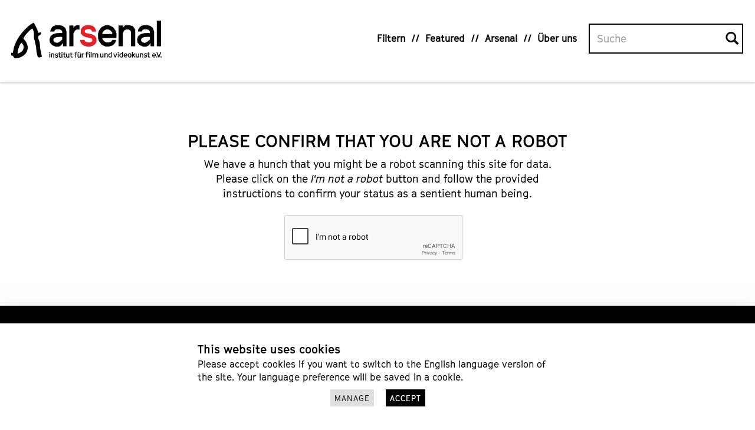

--- FILE ---
content_type: text/html; charset=UTF-8
request_url: https://films.arsenal-berlin.de/Browse/works/key/34d3a637a9c95b761460827329d9d408/facet/entity_facet/id/2813/view/images
body_size: 7093
content:
<!DOCTYPE html>
<html lang="en" >
	<head>
	<meta charset="utf-8">
	<meta name="viewport" content="width=device-width, initial-scale=1.0, minimum-scale=1.0"/>
	
	<meta property="og:url" content="https://films.arsenal-berlin.de/Ban/verify" />
	<meta property="og:type" content="website" />
	<meta property="og:description" content="Arsenal" />
	<meta property="og:title" content="Arsenal" />
	

	
		<script src='/assets/jquery/js/jquery-3.7.1.min.js' type='text/javascript'></script>
<link rel='stylesheet' href='/assets/bootstrap/css/bootstrap.css' type='text/css' media='all'/>
<script src='/assets/bootstrap/js/bootstrap.js' type='text/javascript'></script>
<link rel='stylesheet' href='/assets/bootstrap/css/bootstrap-theme.css' type='text/css' media='all'/>
<script src='/assets/jquery/js/jquery-migrate-3.4.0.min.js' type='text/javascript'></script>
<script src='/assets/plyr/plyr.js' type='text/javascript'></script>
<link rel='stylesheet' href='/assets/plyr/plyr.css' type='text/css' media='all'/>
<script src='/assets/jquery/circular-slider/circular-slider.js' type='text/javascript'></script>
<link rel='stylesheet' href='/assets/jquery/circular-slider/circular-slider.css' type='text/css' media='all'/>
<script src='/assets/jquery/js/threesixty.min.js' type='text/javascript'></script>
<link rel='stylesheet' href='/assets/fontawesome/css/all.css' type='text/css' media='all'/>
<script src='/assets/pdfjs/pdf.js' type='text/javascript'></script>
<link rel='stylesheet' href='/assets/pdfjs/viewer/viewer.css' type='text/css' media='all'/>
<script src='/assets/jquery/js/jquery.scrollTo.min.js' type='text/javascript'></script>
<link rel='stylesheet' href='/themes/default/assets/pawtucket/css/fonts.css' type='text/css' media='all'/>
<script src='/assets/jquery/js/jquery.cookie.js' type='text/javascript'></script>
<script src='/assets/jquery/js/jquery.cookiejar.js' type='text/javascript'></script>
<script src='/assets/jquery/js/jquery.jscroll.js' type='text/javascript'></script>
<script src='/assets/jquery/js/jquery.hscroll.js' type='text/javascript'></script>
<script src='/assets/jquery/js/jquery.jscrollpane.min.js' type='text/javascript'></script>
<link rel='stylesheet' href='/assets/jquery/js/jquery.jscrollpane.css' type='text/css' media='all'/>
<script src='/assets/ca/js/ca.utils.js' type='text/javascript'></script>
<script src='/assets/jquery/jquery-ui/jquery-ui.min.js' type='text/javascript'></script>
<link rel='stylesheet' href='/assets/jquery/jquery-ui/jquery-ui.min.css' type='text/css' media='all'/>
<link rel='stylesheet' href='/assets/jquery/jquery-ui/jquery-ui.structure.min.css' type='text/css' media='all'/>
<link rel='stylesheet' href='/assets/jquery/jquery-ui/jquery-ui.theme.min.css' type='text/css' media='all'/>
<script src='/assets/ca/js/ca.genericpanel.js' type='text/javascript'></script>
<script src='/assets/mediaelement/mediaelement-and-player.min.js' type='text/javascript'></script>
<link rel='stylesheet' href='/assets/mediaelement/mediaelementplayer.min.css' type='text/css' media='all'/>
<script src='/assets/jquery/js/jquery.mousewheel.js' type='text/javascript'></script>
<script src='/assets/chartist/dist/chartist.min.js' type='text/javascript'></script>
<link rel='stylesheet' href='/assets/chartist/dist/chartist.min.css' type='text/css' media='all'/>
<link rel='stylesheet' href='/themes/default/assets/pawtucket/css/main.css' type='text/css' media='all'/>
<link rel='stylesheet' href='/themes/arsenal/assets/pawtucket/css/theme.css' type='text/css' media='all'/>

	<title>Arsenal</title>
	
	<script type="text/javascript">
		jQuery(document).ready(function() {
    		jQuery('#browse-menu').on('click mouseover mouseout mousemove mouseenter',function(e) { e.stopPropagation(); });
    	});
	</script>
</head> 

<body class=''>
	<div id="skipNavigation"><a href="#main">Skip to main content</a></div>
	<nav class="navbar navbar-default yamm" role="navigation">
		<div class="container menuBar">
			<!-- Brand and toggle get grouped for better mobile display -->
			<div class="navbar-header">
				<button type="button" class="navbar-toggle" data-toggle="collapse" data-target="#bs-main-navbar-collapse-1">
					<span class="sr-only">Toggle navigation</span>
					<span class="icon-bar"></span>
					<span class="icon-bar"></span>
					<span class="icon-bar"></span>
				</button>
				<div class="navigation_logo navbar-brand" itemscope="" itemtype="http://schema.org/Organization"><a href='/'><?xml version="1.0" encoding="utf-8"?><svg version="1.1" id="Livello_1" xmlns="http://www.w3.org/2000/svg" xmlns:xlink="http://www.w3.org/1999/xlink" x="0px" y="0px"	 viewBox="0 0 356.6 89.3" style="enable-background:new 0 0 356.6 89.3;" xml:space="preserve"><title>Arsenal – Institut für Film und Videokunst e.V.</title><style type="text/css">	.st0{fill:#E51F25;}</style><path d="M72.4,84.7c0-0.2,0-0.3,0-0.5c0-0.4-0.1-0.7-0.1-1c-0.4-2.1-0.8-4.1-1.3-6.2c-0.1-0.5-0.2-1.1-0.3-1.6l-0.3-1.2	c-0.2-0.8-0.3-1.6-0.5-2.3c-0.4-1.7-0.8-3.5-1-5.2c-0.2-1.6-0.4-3.3-0.5-4.9c-0.1-1.3-0.2-2.6-0.3-3.9l0-0.2	c-0.5-4.1-0.9-8.3-2.8-12.2c-0.6-1.3-1.1-2.8-1.6-4.4c-0.5-2-0.1-3.6,1.3-4.9c0.9-0.8,2-1.5,3.3-2.2c2.3-1.2,3-3.2,2.2-5.5l-0.4-1.1	l-1.1,0.3c-0.5,0.1-0.9,0.2-1.4,0.4c-1,0.3-2,0.6-3,0.8c-0.4,0.1-0.6,0.1-0.7,0.1c0-0.1-0.1-0.3-0.2-0.6c-0.1-0.2-0.1-0.5-0.1-0.7	l-0.1-0.4c-0.7-3.4-1.6-6.1-2.8-8.5c-0.6-1.1-1.1-2.2-1.6-3.3c-1-2-2-4.1-3.1-6.2c-0.4-0.8-1-1.6-1.5-2.3c-0.2-0.3-0.4-0.6-0.7-1	l-0.6-0.9l-1,0.4c-0.1,0.1-0.3,0.1-0.4,0.1c-0.3,0.1-0.6,0.2-0.8,0.4l-1.7,1.1c-2.2,1.4-4.4,2.9-6.5,4.4c-2.9,2-5.3,4.5-7.6,6.9	c-0.6,0.7-1.3,1.3-1.9,1.9c-4.1,4.1-8.3,8.6-11.8,13.7c-0.7,1-1.4,1.9-2.1,2.9c-1.1,1.5-2.3,3.1-3.3,4.8c-1.9,3.2-3.5,6.5-5,9.7	c-0.6,1.2-1,2.5-1.5,3.7C9.2,55.9,8.8,57,8.3,58c-1.1,2.3-1.6,4.7-2.1,7C6,66,5.8,66.9,5.5,67.9c-0.4,1.7-0.7,3.3-1,5	c-0.2,0.9-0.3,1.9-0.5,2.8c-0.1,0.2-0.1,0.5-0.2,0.8L0,75.9v6.6l1.6,0.3c0.3,0.1,0.6,0.1,0.9,0.2c1.4,0.4,2.1,0.9,2.4,1.9	c0.2,0.7,0.6,1.4,1.3,2.1c1.3,1.5,3,2.2,4.9,2.2c0.5,0,1.1-0.1,1.6-0.2c0.6-0.1,1.2-0.3,1.9-0.4c1.2-0.3,2.4-0.5,3.6-0.7	c1.8-0.2,3.4-0.8,5.1-1.7l1.2-0.7c0.7-0.4,1.4-0.8,2.1-1.2c4.9-2.7,8.3-6.2,10.3-10.7c1.1-2.4,1.9-5.2,2.4-8.6	c0.4-2.2-0.2-4.3-0.8-6.2c-1.8-5.4-4.1-11.4-9.4-15.7c0-0.1,0-0.1-0.1-0.2c-0.1-0.3-0.2-0.6-0.2-0.7c0-0.4,0.2-0.9,0.5-1.3	c0.7-1.1,1.5-2.3,2.2-3.4l1.3-1.9c0.5-0.7,0.9-1.4,1.4-2c1-1.3,2.1-2.6,3.1-3.7c0.4-0.5,0.9-0.9,1.4-1.4c0.7-0.7,1.4-1.4,2.1-2.2	c2.3-2.9,5.3-4.9,8.5-7.1l0.8-0.5c0.1,0.2,0.3,0.4,0.4,0.5c2.8,5.1,3.9,10.4,3.4,15.9c-0.3,3.3-0.1,5.9,0.6,8.3	c0.3,0.9,0.6,1.9,0.8,2.8c0.3,0.9,0.5,1.8,0.8,2.6c0.1,0.3,0.2,0.7,0.2,1.1l0,0.2c0.1,0.4,0.1,0.8,0.2,1.2c0.1,0.9,0.3,1.9,0.6,2.8	c1.4,4.5,1.9,9.1,2.2,13.4c0.4,4.9,1.1,9.4,2.1,13.7c0.3,1.1,0.7,2.2,1.1,3.2l0.3,0.7c0.6,1.5,1.9,2.2,3.5,2.1	c1.4-0.1,2.7-0.4,3.9-0.6c0.5-0.1,0.9-0.4,1.2-0.6c0.1-0.1,0.2-0.1,0.2-0.2l0.7-0.4L72.4,84.7z M15.1,78.5c0-0.1,0-0.2,0-0.3	c0.3-5.1,1-9.3,2.3-13c0.1-0.2,0.1-0.3,0.2-0.5c0.1-0.3,0.3-0.7,0.4-1.1c0.6-2.6,1.9-5,3.3-7.4c0.3-0.5,0.6-1,0.9-1.6	c0.4-0.8,1-1.5,1.8-2.1c0.1,0.1,0.2,0.1,0.2,0.1c2.9,2.8,4.8,5.2,5.2,8.5c0.3,2.5,0,4.8-1,7c-1.1,2.4-2.4,4.1-4,5.4	c-0.1,0.1-0.3,0.2-0.4,0.3c-0.2,0.2-0.4,0.4-0.6,0.5l-0.5,0.3c-2.4,1.3-4.9,2.6-7.4,3.8C15.3,78.4,15.2,78.5,15.1,78.5z"/><path d="M137.7,60.7V11.5h10v6.1l2.7-4.2l5-2.7h3.3l3.3,0.7l0,10.2l-4.2-1l-3.8,1l-3.4,3c0,0-1.9,3.8-2.9,5.7v30.3H137.7z"/><polygon class="st0" points="179.8,61.4 172.1,59.4 167.6,55.8 165,52.8 163.8,49.4 163.4,45.7 173.8,45.7 174.7,48.5 176.8,50.1 	181.5,51.6 186.2,51.6 189.2,50.7 191.1,49.4 192.3,47.7 192.3,45 191.1,43 189.1,41.6 176.5,39 169.4,35.7 165,30.1 165,21.3 	168.4,15.8 173,12.4 178.9,10.8 186.8,10.8 193.3,12.7 197.5,16 200.6,21 201.3,26 191.8,26 191.1,23.7 189,21.5 185.9,20.3 	180.6,20.3 177.2,21.2 175.4,22.3 174.6,23.8 174.6,27 175.9,28.7 178.4,29.7 191.5,32.4 198.4,36 202.2,42.2 202.2,50.6 	198.6,56.1 193.8,59.5 187.3,61.4 "/><path d="M216,31.9h23.7l-0.3-3.8l-4.1-4.7l-4.8-2.6h-5.3l-4.6,2.4l-4,4.8L216,31.9z M223.6,61.4l-9.5-4.7l-6.2-8.4l-2-6.8V30.8l2-7	l6.2-8.4l9.5-4.7h8.4l9.5,4.7l6.2,8.4l2,6.4l-0.3,10.9h-33.5l0.8,3.1l4.1,4.9l4.8,2.6h5.6l5.6-1.8l3.1-4.2l9.1,0l-2.8,7.4l-5.1,5.4	l-8.9,2.8H223.6z"/><path d="M254.7,60.7V11.5h10v5.8c1-1.3,1.9-2.6,2.9-3.9c1.2-0.9,2.4-1.8,3.6-2.7h8.4l8.7,2.3L294,21v39.6h-10V27.4	c-0.5-1.3-0.9-2.7-1.4-4c-1.3-0.8-2.7-1.7-4-2.5c-2,0-4-0.1-6-0.1c-1.6,0.9-3.2,1.9-4.9,2.8c-1.1,2.3-2.1,4.5-3.2,6.8v30.4H254.7z"	/><rect x="345.2" y="0" width="10" height="60.7"/><path d="M121,45c0,0-4.8,3.5-6.4,5.3c-1.8,0.8-3.5,1.7-5.3,2.5c-2.2-0.5-6.3-1.6-6.3-1.6l-2.8-3.4l-0.1-3.5l2.8-3.7l5.5-1.6l7.1-0.5	l5.4,0.1L121,45z M131,60.7V25.8l-2.6-8.5l-6.8-4.9l-6.8-1.6h-8.4l-6,1.9l-3.5,3l-3.2,4.7l-1.3,5.4l9.4,0.1l1.9-3.8l3.8-1.6l6.8,0	l4.3,1.8l2.4,3.3v3.9l-6.2-0.1l-8.4,0.5c0,0-4.8,1.4-7.3,2.2c-1.9,1.6-3.9,3.2-5.8,4.7c-0.9,2.5-1.7,5.1-2.6,7.6	c0.4,3.1,1.1,7.7,1.1,7.7l5.5,6.2c0,0,5.3,2.2,8,3.4c2.5,0,5-0.1,7.6-0.1c1.7-0.9,3.5-1.8,5.2-2.7c1.1-1.6,3.4-4,4.6-5.6	c0,2.2,0,5.3-0.1,7.5H131z"/><path d="M328.8,45c0,0-4.8,3.5-6.4,5.3c-1.8,0.8-3.5,1.7-5.3,2.5c-2.2-0.5-6.3-1.6-6.3-1.6l-2.8-3.4l-0.1-3.5l2.8-3.7l5.5-1.6	l7.1-0.5l5.4,0.1L328.8,45z M338.7,60.7V25.8l-2.6-8.5l-6.8-4.9l-6.8-1.6h-8.4l-6,1.9l-3.5,3l-3.2,4.7l-1.3,5.4l9.4,0.1l1.9-3.8	l3.8-1.6l6.8,0l4.3,1.8l2.4,3.3v3.9l-6.2-0.1l-8.4,0.5c0,0-4.8,1.4-7.3,2.2c-1.9,1.6-3.9,3.2-5.8,4.7c-0.9,2.5-1.7,5.1-2.6,7.6	c0.4,3.1,1.1,7.7,1.1,7.7l5.5,6.2c0,0,5.3,2.2,8,3.4c2.5,0,5-0.1,7.6-0.1c1.7-0.9,3.5-1.8,5.2-2.7c1.1-1.6,3.4-4,4.6-5.6	c0,2.2,0,5.3-0.1,7.5H338.7z"/><path d="M350.9,87.3l4.9-12.7h-2.1L350,84l-3.7-9.4h-2.1l4.9,12.7H350.9z M336.4,81l0.8-1.1l0.9-0.5h1L340,80l0.7,1l0.2,0.6h-4.7	L336.4,81z M339.3,87.4l1.6-0.4l1.4-0.9l-1-1.6l-1.1,0.7l-1.1,0.3h-0.9l-1-0.5l-0.8-1.1l-0.2-0.4h6.7v-2.2l-0.4-1.3l-1.2-1.6	l-1.9-0.9h-1.6l-1.9,0.9l-1.2,1.6l-0.4,1.4v2.1l0.4,1.3l1.2,1.6l1.9,0.9H339.3z M327.3,87.4l1.9-0.4l-0.5-1.9l-1.5,0.4h-0.4	l-0.5-0.2l-0.3-0.4v-5h2.4v-1.9H326v-3.1h-2v3.1h-1.6v1.9h1.6v5.6l1,1.5l1.4,0.5H327.3z M319.2,87.4l1.3-0.4l0.9-0.7l0.7-1.1v-1.6	l-0.7-1.2l-1.1-0.7l-2.7-0.5l-0.4-0.2l-0.3-0.3v-0.6l0.2-0.3l0.2-0.2l0.7-0.2h1.1l0.9,0.3l1,0.7l1.1-1.6l-1.3-0.9l-1.4-0.4h-1.6	l-1.1,0.3l-0.9,0.7l-0.6,1.1v1.7l0.8,1.1l1.2,0.7l2.5,0.5l0.4,0.3l0.2,0.4v0.5l-0.2,0.3l-0.4,0.3l-0.6,0.2h-1.1l-1.1-0.3l-0.4-0.3	l-0.5-0.5l-1.4,1.3l0.6,0.7l0.9,0.7l1.5,0.4H319.2z M307.4,87.3v-6.5l0.4-0.6l1.1-0.7h1l0.9,0.3l0.3,0.5v7.1h2v-7.8L312,78l-1.7-0.5	h-1.6l-1.3,0.7v-0.6h-2v9.6H307.4z M299.7,87.4l1.3-0.7v0.6h1.9v-9.6h-2v6.5l-0.5,0.6l-1.1,0.8h-0.8l-0.9-0.2l-0.4-0.6v-7.1h-2v7.7	l1.2,1.6l1.7,0.5H299.7z M288.5,87.3v-3.5l0.9-0.8l3,4.3h2.4l-4.1-5.7l4-3.9H292l-3.5,3.5v-7.3h-2v13.5H288.5z M279.2,85.1l-0.4-0.6	l-0.2-1.1v-1.7l0.2-1.1l0.5-0.6l0.9-0.5h1.3l0.9,0.5l0.4,0.7l0.2,1.1v1.7l-0.2,1.1l-0.4,0.6l-0.9,0.5h-1.2L279.2,85.1z M281.7,87.4	l1.9-0.9l1-1.4l0.3-1.6v-2.2l-0.3-1.6l-1-1.4l-1.9-0.9h-1.9l-1.8,0.9l-1,1.4l-0.3,1.6v2.2l0.3,1.6l1,1.4l1.8,0.9H281.7z M268.9,81	l0.8-1.1l0.9-0.5h1l0.9,0.5l0.8,1l0.2,0.6h-4.7L268.9,81z M271.8,87.4l1.6-0.4l1.4-0.9l-1-1.6l-1.1,0.7l-1.1,0.3h-0.9l-0.9-0.5	l-0.8-1.1l-0.2-0.4h6.7v-2.2l-0.4-1.3l-1.2-1.6l-1.9-0.9h-1.6l-1.9,0.9l-1.2,1.6l-0.4,1.4v2.1l0.4,1.3l1.2,1.6l1.9,0.9H271.8z	 M259.5,85l-0.7-1.1l-0.2-0.6v-1.6l0.2-0.7l0.8-1l0.9-0.5h1l0.6,0.2l0.6,0.4l0.3,0.4v3.8l-0.5,0.7l-1,0.7h-1L259.5,85z M261.9,87.4	l1.1-0.7v0.5h1.9V73.8h-2V78l-0.1-0.1l-1.1-0.4h-1.6l-1.9,0.9l-1.2,1.6l-0.4,1.4v2.1l0.4,1.3l1.2,1.7l1.9,0.9H261.9z M254.7,77.7h-2	v9.6h2V77.7z M247.5,87.3l3.8-9.6h-2.1l-2.6,6.6l-2.6-6.6h-2.1l3.8,9.6H247.5z"/><path d="M169.3,87.4v-5.9l0.4-0.8l0.6-0.7l0.8-0.4h0.6l0.9,0.3l0.5-1.9l-1.1-0.3h-1.3l-1.3,0.6l-0.2,0.2v-0.7h-2v9.6H169.3z M161.9,87.6l1.3-0.7v0.6h1.9v-9.6h-2v6.5l-0.5,0.6l-1.1,0.8h-0.8l-0.9-0.2l-0.4-0.6v-7.1h-2v7.7l1.2,1.6l1.7,0.5H161.9z M153.9,87.4V80h2.3V78h-2.3v-1.9l0.3-0.5l0.5-0.2h0.4l1.5,0.4l0.5-1.9l-1.8-0.4h-0.8L153,74l-1.1,1.6V78h-1.6V80h1.6v7.5H153.9z M144.1,87.6l1.9-0.4l-0.5-1.9l-1.5,0.4h-0.4l-0.5-0.2l-0.3-0.4v-5h2.4V78h-2.4V75h-2V78h-1.6V80h1.6v5.6l1,1.5l1.4,0.5H144.1z M134.7,87.6l1.3-0.7v0.6h1.9v-9.6h-2v6.5l-0.5,0.6l-1.1,0.8h-0.8l-0.9-0.2l-0.4-0.6v-7.1h-2v7.7l1.2,1.6l1.7,0.5H134.7z M127.7,87.6l1.9-0.4l-0.5-1.9l-1.5,0.4h-0.4l-0.5-0.2l-0.3-0.4v-5h2.4V78h-2.4V75h-2V78h-1.6V80h1.6v5.6l1,1.5l1.4,0.5H127.7z M121.3,77.8h-2v9.6h2V77.8z M116.3,87.6l1.9-0.4l-0.5-1.9l-1.5,0.4h-0.4l-0.5-0.2L115,85v-5h2.4V78H115V75h-2V78h-1.6V80h1.6v5.6l1,1.5l1.4,0.5H116.3z M108.2,87.6l1.3-0.4l0.9-0.7l0.7-1.1v-1.6l-0.7-1.2l-1.1-0.7l-2.7-0.5l-0.4-0.2l-0.3-0.3v-0.6l0.2-0.3l0.2-0.2l0.7-0.2h1.1l0.9,0.3l1,0.7l1.1-1.6l-1.3-0.9l-1.4-0.4h-1.6l-1.1,0.3l-0.9,0.7l-0.6,1.1v1.7l0.8,1.1l1.2,0.7l2.5,0.5l0.4,0.3l0.2,0.4v0.5l-0.2,0.3l-0.4,0.3l-0.6,0.2h-1.1l-1.1-0.3l-0.4-0.3l-0.5-0.5l-1.4,1.3l0.6,0.7l0.9,0.7l1.5,0.4H108.2z M96.4,87.4v-6.5l0.4-0.6l1.1-0.7h1l0.9,0.3l0.3,0.5v7.1h2v-7.8l-1.2-1.6l-1.7-0.5h-1.6l-1.3,0.7v-0.6h-2v9.6H96.4z"/><path d="M253.7,76.9c0.7,0,1.3-0.6,1.3-1.3c0-0.7-0.6-1.3-1.3-1.3s-1.3,0.6-1.3,1.3C252.4,76.3,253,76.9,253.7,76.9"/><path d="M120.4,76.8c0.7,0,1.3-0.6,1.3-1.3c0-0.7-0.6-1.3-1.3-1.3c-0.7,0-1.3,0.6-1.3,1.3C119.1,76.3,119.7,76.8,120.4,76.8"/><path d="M233.2,85l-0.7-1.1l-0.2-0.6v-1.6l0.2-0.7l0.8-1l0.9-0.5h1l0.6,0.2l0.6,0.4l0.3,0.4v3.8l-0.5,0.7l-1,0.7h-1L233.2,85zM235.6,87.4l1.1-0.7v0.5h1.9V73.8h-2V78l-0.1-0.1l-1.1-0.4h-1.6l-1.9,0.9l-1.2,1.6l-0.4,1.4v2.1l0.4,1.3l1.2,1.7l1.9,0.9H235.6z M223,87.3v-6.5l0.4-0.6l1.1-0.7h1l0.9,0.3l0.3,0.5v7.1h2v-7.8l-1.2-1.6l-1.7-0.5h-1.6l-1.3,0.7v-0.6h-2v9.6H223z M215.3,87.4l1.3-0.7v0.6h1.9v-9.6h-2v6.5l-0.5,0.6l-1.1,0.8h-0.8l-0.9-0.2l-0.4-0.6v-7.1h-2v7.7l1.2,1.6l1.7,0.5H215.3z M194.7,87.3v-6.5l0.4-0.6l1.1-0.7h1l0.9,0.3l0.3,0.5v7.1h2v-6.5l0.4-0.6l1.1-0.7h1l0.9,0.3l0.3,0.5v7.1h2v-7.8l-1.2-1.6l-1.7-0.5h-1.7l-1.2,0.7l-0.6,0.5l-0.5-0.8l-1.7-0.5H196l-1.3,0.7v-0.6h-2v9.6H194.7z M190.5,73.8h-2v13.5h2V73.8z M179.7,87.3v-7.5h4.8v7.5h2v-9.4h-6.7V76l0.3-0.5l0.5-0.2h0.4l1.2,0.3l0.5-1.9l-1.5-0.3h-0.8l-1.6,0.5l-1.1,1.6v2.5h-1.6v1.9h1.6v7.5H179.7z"/><path d="M185.3,76.9c0.7,0,1.3-0.6,1.3-1.3c0-0.7-0.6-1.3-1.3-1.3c-0.7,0-1.3,0.6-1.3,1.3C184,76.3,184.6,76.9,185.3,76.9"/><path d="M159.8,77.3c0.6,0,1.2-0.5,1.2-1.2c0-0.6-0.5-1.2-1.2-1.2s-1.2,0.5-1.2,1.2C158.7,76.8,159.2,77.3,159.8,77.3"/><path d="M162.9,77.3c0.6,0,1.2-0.5,1.2-1.2c0-0.6-0.5-1.2-1.2-1.2s-1.2,0.5-1.2,1.2C161.7,76.8,162.2,77.3,162.9,77.3"/><path d="M344.9,87.5c0.8,0,1.5-0.6,1.5-1.5c0-0.8-0.6-1.4-1.5-1.4s-1.4,0.6-1.4,1.4C343.5,86.9,344.1,87.5,344.9,87.5"/><path d="M355.2,87.5c0.8,0,1.5-0.6,1.5-1.5c0-0.8-0.6-1.4-1.5-1.4s-1.5,0.6-1.5,1.4C353.7,86.9,354.4,87.5,355.2,87.5"/><rect x="90.5" y="77.8" width="2" height="9.6"/><path d="M91.5,76.8c0.7,0,1.3-0.6,1.3-1.3c0-0.7-0.6-1.3-1.3-1.3c-0.7,0-1.3,0.6-1.3,1.3C90.2,76.3,90.8,76.8,91.5,76.8"/></svg></a></div>
			</div>

		<!-- Collect the nav links, forms, and other content for toggling -->
			<!-- bs-user-navbar-collapse is the user menu that shows up in the toggle menu - hidden at larger size -->
			<div class="collapse navbar-collapse" id="bs-main-navbar-collapse-1">
				<form class="navbar-form navbar-right" role="search" action="/Search/Works" aria-label="Suche">
					<div class="formOutline">
						<div class="form-group">
							<input type="text" class="form-control" id="headerSearchInput" placeholder="Suche" name="search" autocomplete="off" aria-label="Volltextsuche" />
						</div>
						<button type="submit" class="btn-search" id="headerSearchButton"><span class="glyphicon glyphicon-search" aria-label="Submit"></span></button>
					</div>
					<!--<div class="headerAdvancedSearch"><a href='/Search/advanced/objects'>Advanced search</a></div>-->
				</form>
				<script type="text/javascript">
					$(document).ready(function(){
						$('#headerSearchButton').prop('disabled',true);
						$('#headerSearchInput').on('keyup', function(){
							$('#headerSearchButton').prop('disabled', this.value == "" ? true : false);     
						})
					});
				</script>
				<ul class="nav navbar-nav navbar-right menuItems" role="list" aria-label="Hauptmenü">
					<li ><a href='/Browse/Works'>Filtern</a><span class="navDivide">&nbsp;&nbsp;//&nbsp;&nbsp;</span></li>
					<li ><a href='/Gallery/Index'>Featured</a><span class="navDivide">&nbsp;&nbsp;//&nbsp;&nbsp;</span></li>
					<li><a href="https://www.arsenal-berlin.de" itemprop="url">Arsenal</a><span class="navDivide">&nbsp;&nbsp;//&nbsp;&nbsp;</span></li>
					<li ><a href='/About/collection'>Über uns</a></li>
				</ul>
			</div><!-- /.navbar-collapse -->
		</div><!-- end container -->
	</nav>
	<div class="container"><div class="row"><div class="col-xs-12">
		<div role="main" id="main"><div id="pageArea" class='banPage'>
<form action='/Ban/confirm' method='post' id='banCaptcha' target='_top' enctype='multipart/form-data'>
<input type='hidden' name='_formName' value='banCaptcha'/>
<input name='form_timestamp' value='1762965602' type='hidden'/>
<input name='csrfToken' value='838134347ccb084f172f5d1c2c843d7a0371960967047af70b1256bbbb97bf3b' type='hidden'/>
		<script type="text/javascript">
			var gCaptchaRender = function(){
                grecaptcha.render('regCaptcha', {
                	'sitekey': '6Ld6PxYqAAAAAP1s5tMS8Bgsxq3bBuQyEH4Hir1B',
                	'callback': function() {
                		jQuery('#regCaptchaSubmit').show()
                	}
                });
        	};
        	jQuery(document).ready(function() {
        		jQuery('#banContinueButton').on('click', function() {
        			jQuery('#banCaptcha').submit(); 
        			return false;
        		});
        	});
		</script>
		<script src='https://www.google.com/recaptcha/api.js?onload=gCaptchaRender&render=explicit' async defer></script>
		<div class="row">
			<div class="col-sm-12 col-md-offset-1 col-md-10">
				<div class='banHeadline'>
					<h1>Please confirm that you are not a robot</h1>
				</div>
			</div>
		</div>
		<div class="row">
			<div class="col-sm-12 col-md-offset-3 col-md-6">
				<div class='banDescription'>
					We have a hunch that you might be a robot scanning this site for data. Please click on the <i>I'm not a robot</i> button and follow the provided instructions to confirm your status as a sentient human being.				</div>
			</div>
		</div>
		<div class="row">
			<div class="col-sm-12 col-md-offset-1 col-md-10">
				<div class='form-group'>
					<div id="regCaptcha" class="col-sm-8 col-sm-offset-4"></div>
				</div>
			</div>
		</div><!-- end row -->
		
		<div id='regCaptchaSubmit' class='banContinue'>
			<span class="btn btn-default"><a href="#" id='banContinueButton'>Click here to continue</a></span>
		</div>
</form>

		<div style="clear:both; height:1px;"><!-- empty --></div>
		</div><!-- end pageArea --></div><!-- end main --></div><!-- end col --></div><!-- end row --></div><!-- end container -->
		<footer id="footer" class="text-center">
			<div class="footerBg"><div class="container">
				<ul class="list-inline social">
					<li><a href="https://www.facebook.com/arsenal.kino/" target="_blank"><i class="fa fa-facebook-square"></i></a></li>
					<li><a href="https://twitter.com/kinoarsenal" target="_blank"><i class="fa fa-twitter"></i></a></li>
					<li><a href="https://www.youtube.com/channel/UC42FHy5wsH0KVZ51lkBzwWQ" target="_blank"><i class="fa fa-youtube-play"></i></a></li>
				</ul>
				<div class="row">
					<div class="col-sm-7 text-left">
						<a href="https://www.arsenal-berlin.de" class="orgLink">Arsenal – Institut für Film und Videokunst e.V.</a>
						<div class="row">
							<div class="col-sm-5">
								Potsdamer Straße 2<br/>
								10785 Berlin<br/>
								Telefon +49-30-26955-100<br/>
								<a href="mailto:mail@arsenal-berlin.de">mail@arsenal-berlin.de</a>
							</div>
							<div class="col-sm-7">
								Archiv<br/>
								silent green Kulturquartier<br/>
								Gerichtstraße 35<br/>
								13347 Berlin
							</div>
						</div>
					</div>
					<div class="col-sm-5 text-right">
						<ul class="list-inline">
							<li><a href='/Cookies/manage'>Cookies</a></li>
							<li><a href='/About/privacy'>Datenschutz</a></li>
							<li><a href='/About/imprint'>Impressum</a></li>
							<li><a href='/About/contact'>Kontakt</a></li>
						</ul>
						&copy; 2025 Arsenal – Institut für Film und Videokunst e.V.
						<ul class="list-inline loginLinks">
							<li><a href='#' onclick='caMediaPanel.showPanel("/LoginReg/LoginForm"); return false;' >Anmelden</a></li>						</ul>
					</div>
				</div>
			</div></div>
			<div class="funder">
				<div class="container">
					<div class="row"><div class="col-sm-12">
<span class='funderDE'><img src='/themes/arsenal/assets/pawtucket/graphics/BKM.svg' /></span><img src='/themes/arsenal/assets/pawtucket/graphics/Neustart_Kultur.svg' />					</div>
				</div>
			</div>
		</footer><!-- end footer -->
	
				<div id="caMediaPanel" role="complementary"> 
			<div id="caMediaPanelContentArea">
			
			</div>
		</div>
		<script type="text/javascript">
			/*
				Set up the "caMediaPanel" panel that will be triggered by links in object detail
				Note that the actual <div>'s implementing the panel are located here in views/pageFormat/pageFooter.php
			*/
			var caMediaPanel;
			jQuery(document).ready(function() {
				if (caUI.initPanel) {
					caMediaPanel = caUI.initPanel({ 
						panelID: 'caMediaPanel',										/* DOM ID of the <div> enclosing the panel */
						panelContentID: 'caMediaPanelContentArea',		/* DOM ID of the content area <div> in the panel */
						onCloseCallback: function(data) {
							if(data && data.url) {
								window.location = data.url;
							}
						},
						exposeBackgroundColor: '#000000',						/* color (in hex notation) of background masking out page content; include the leading '#' in the color spec */
						exposeBackgroundOpacity: 0.5,							/* opacity of background color masking out page content; 1.0 is opaque */
						panelTransitionSpeed: 400, 									/* time it takes the panel to fade in/out in milliseconds */
						allowMobileSafariZooming: true,
						mobileSafariViewportTagID: '_msafari_viewport',
						closeButtonSelector: '.close'					/* anything with the CSS classname "close" will trigger the panel to close */
					});
				}
			});
			/*(function(e,d,b){var a=0;var f=null;var c={x:0,y:0};e("[data-toggle]").closest("li").on("mouseenter",function(g){if(f){f.removeClass("open")}d.clearTimeout(a);f=e(this);a=d.setTimeout(function(){f.addClass("open")},b)}).on("mousemove",function(g){if(Math.abs(c.x-g.ScreenX)>4||Math.abs(c.y-g.ScreenY)>4){c.x=g.ScreenX;c.y=g.ScreenY;return}if(f.hasClass("open")){return}d.clearTimeout(a);a=d.setTimeout(function(){f.addClass("open")},b)}).on("mouseleave",function(g){d.clearTimeout(a);f=e(this);a=d.setTimeout(function(){f.removeClass("open")},b)})})(jQuery,window,200);*/
		
//			$(document).ready(function() {
//				$(document).bind("contextmenu",function(e){
//				   return false;
//				 });
//			}); 
		</script>
<div id="cookieNotice" role="dialog" aria-labelledby="Cookie Window">
	<div class="row">
		<div class="col-sm-12 col-md-offset-3 col-md-6">
			<div class="cookieNoticeHeading">
				This website uses cookies			</div>
			<div>
				Please accept cookies if you want to switch to the English language version of the site. Your language preference will be saved in a cookie.			</div>
			<div class="text-center">
				<a href='/Cookies/manage' class='btn btn-default btn-inverse'>Manage</a><a href='/Cookies/manage/accept/1' class='btn btn-default'>Accept</a>			</div>
		</div>
	</div>
</div>
	</body>
</html>


--- FILE ---
content_type: text/html; charset=utf-8
request_url: https://www.google.com/recaptcha/api2/anchor?ar=1&k=6Ld6PxYqAAAAAP1s5tMS8Bgsxq3bBuQyEH4Hir1B&co=aHR0cHM6Ly9maWxtcy5hcnNlbmFsLWJlcmxpbi5kZTo0NDM.&hl=en&v=naPR4A6FAh-yZLuCX253WaZq&size=normal&anchor-ms=20000&execute-ms=15000&cb=v9332f3sgtsy
body_size: 45490
content:
<!DOCTYPE HTML><html dir="ltr" lang="en"><head><meta http-equiv="Content-Type" content="text/html; charset=UTF-8">
<meta http-equiv="X-UA-Compatible" content="IE=edge">
<title>reCAPTCHA</title>
<style type="text/css">
/* cyrillic-ext */
@font-face {
  font-family: 'Roboto';
  font-style: normal;
  font-weight: 400;
  src: url(//fonts.gstatic.com/s/roboto/v18/KFOmCnqEu92Fr1Mu72xKKTU1Kvnz.woff2) format('woff2');
  unicode-range: U+0460-052F, U+1C80-1C8A, U+20B4, U+2DE0-2DFF, U+A640-A69F, U+FE2E-FE2F;
}
/* cyrillic */
@font-face {
  font-family: 'Roboto';
  font-style: normal;
  font-weight: 400;
  src: url(//fonts.gstatic.com/s/roboto/v18/KFOmCnqEu92Fr1Mu5mxKKTU1Kvnz.woff2) format('woff2');
  unicode-range: U+0301, U+0400-045F, U+0490-0491, U+04B0-04B1, U+2116;
}
/* greek-ext */
@font-face {
  font-family: 'Roboto';
  font-style: normal;
  font-weight: 400;
  src: url(//fonts.gstatic.com/s/roboto/v18/KFOmCnqEu92Fr1Mu7mxKKTU1Kvnz.woff2) format('woff2');
  unicode-range: U+1F00-1FFF;
}
/* greek */
@font-face {
  font-family: 'Roboto';
  font-style: normal;
  font-weight: 400;
  src: url(//fonts.gstatic.com/s/roboto/v18/KFOmCnqEu92Fr1Mu4WxKKTU1Kvnz.woff2) format('woff2');
  unicode-range: U+0370-0377, U+037A-037F, U+0384-038A, U+038C, U+038E-03A1, U+03A3-03FF;
}
/* vietnamese */
@font-face {
  font-family: 'Roboto';
  font-style: normal;
  font-weight: 400;
  src: url(//fonts.gstatic.com/s/roboto/v18/KFOmCnqEu92Fr1Mu7WxKKTU1Kvnz.woff2) format('woff2');
  unicode-range: U+0102-0103, U+0110-0111, U+0128-0129, U+0168-0169, U+01A0-01A1, U+01AF-01B0, U+0300-0301, U+0303-0304, U+0308-0309, U+0323, U+0329, U+1EA0-1EF9, U+20AB;
}
/* latin-ext */
@font-face {
  font-family: 'Roboto';
  font-style: normal;
  font-weight: 400;
  src: url(//fonts.gstatic.com/s/roboto/v18/KFOmCnqEu92Fr1Mu7GxKKTU1Kvnz.woff2) format('woff2');
  unicode-range: U+0100-02BA, U+02BD-02C5, U+02C7-02CC, U+02CE-02D7, U+02DD-02FF, U+0304, U+0308, U+0329, U+1D00-1DBF, U+1E00-1E9F, U+1EF2-1EFF, U+2020, U+20A0-20AB, U+20AD-20C0, U+2113, U+2C60-2C7F, U+A720-A7FF;
}
/* latin */
@font-face {
  font-family: 'Roboto';
  font-style: normal;
  font-weight: 400;
  src: url(//fonts.gstatic.com/s/roboto/v18/KFOmCnqEu92Fr1Mu4mxKKTU1Kg.woff2) format('woff2');
  unicode-range: U+0000-00FF, U+0131, U+0152-0153, U+02BB-02BC, U+02C6, U+02DA, U+02DC, U+0304, U+0308, U+0329, U+2000-206F, U+20AC, U+2122, U+2191, U+2193, U+2212, U+2215, U+FEFF, U+FFFD;
}
/* cyrillic-ext */
@font-face {
  font-family: 'Roboto';
  font-style: normal;
  font-weight: 500;
  src: url(//fonts.gstatic.com/s/roboto/v18/KFOlCnqEu92Fr1MmEU9fCRc4AMP6lbBP.woff2) format('woff2');
  unicode-range: U+0460-052F, U+1C80-1C8A, U+20B4, U+2DE0-2DFF, U+A640-A69F, U+FE2E-FE2F;
}
/* cyrillic */
@font-face {
  font-family: 'Roboto';
  font-style: normal;
  font-weight: 500;
  src: url(//fonts.gstatic.com/s/roboto/v18/KFOlCnqEu92Fr1MmEU9fABc4AMP6lbBP.woff2) format('woff2');
  unicode-range: U+0301, U+0400-045F, U+0490-0491, U+04B0-04B1, U+2116;
}
/* greek-ext */
@font-face {
  font-family: 'Roboto';
  font-style: normal;
  font-weight: 500;
  src: url(//fonts.gstatic.com/s/roboto/v18/KFOlCnqEu92Fr1MmEU9fCBc4AMP6lbBP.woff2) format('woff2');
  unicode-range: U+1F00-1FFF;
}
/* greek */
@font-face {
  font-family: 'Roboto';
  font-style: normal;
  font-weight: 500;
  src: url(//fonts.gstatic.com/s/roboto/v18/KFOlCnqEu92Fr1MmEU9fBxc4AMP6lbBP.woff2) format('woff2');
  unicode-range: U+0370-0377, U+037A-037F, U+0384-038A, U+038C, U+038E-03A1, U+03A3-03FF;
}
/* vietnamese */
@font-face {
  font-family: 'Roboto';
  font-style: normal;
  font-weight: 500;
  src: url(//fonts.gstatic.com/s/roboto/v18/KFOlCnqEu92Fr1MmEU9fCxc4AMP6lbBP.woff2) format('woff2');
  unicode-range: U+0102-0103, U+0110-0111, U+0128-0129, U+0168-0169, U+01A0-01A1, U+01AF-01B0, U+0300-0301, U+0303-0304, U+0308-0309, U+0323, U+0329, U+1EA0-1EF9, U+20AB;
}
/* latin-ext */
@font-face {
  font-family: 'Roboto';
  font-style: normal;
  font-weight: 500;
  src: url(//fonts.gstatic.com/s/roboto/v18/KFOlCnqEu92Fr1MmEU9fChc4AMP6lbBP.woff2) format('woff2');
  unicode-range: U+0100-02BA, U+02BD-02C5, U+02C7-02CC, U+02CE-02D7, U+02DD-02FF, U+0304, U+0308, U+0329, U+1D00-1DBF, U+1E00-1E9F, U+1EF2-1EFF, U+2020, U+20A0-20AB, U+20AD-20C0, U+2113, U+2C60-2C7F, U+A720-A7FF;
}
/* latin */
@font-face {
  font-family: 'Roboto';
  font-style: normal;
  font-weight: 500;
  src: url(//fonts.gstatic.com/s/roboto/v18/KFOlCnqEu92Fr1MmEU9fBBc4AMP6lQ.woff2) format('woff2');
  unicode-range: U+0000-00FF, U+0131, U+0152-0153, U+02BB-02BC, U+02C6, U+02DA, U+02DC, U+0304, U+0308, U+0329, U+2000-206F, U+20AC, U+2122, U+2191, U+2193, U+2212, U+2215, U+FEFF, U+FFFD;
}
/* cyrillic-ext */
@font-face {
  font-family: 'Roboto';
  font-style: normal;
  font-weight: 900;
  src: url(//fonts.gstatic.com/s/roboto/v18/KFOlCnqEu92Fr1MmYUtfCRc4AMP6lbBP.woff2) format('woff2');
  unicode-range: U+0460-052F, U+1C80-1C8A, U+20B4, U+2DE0-2DFF, U+A640-A69F, U+FE2E-FE2F;
}
/* cyrillic */
@font-face {
  font-family: 'Roboto';
  font-style: normal;
  font-weight: 900;
  src: url(//fonts.gstatic.com/s/roboto/v18/KFOlCnqEu92Fr1MmYUtfABc4AMP6lbBP.woff2) format('woff2');
  unicode-range: U+0301, U+0400-045F, U+0490-0491, U+04B0-04B1, U+2116;
}
/* greek-ext */
@font-face {
  font-family: 'Roboto';
  font-style: normal;
  font-weight: 900;
  src: url(//fonts.gstatic.com/s/roboto/v18/KFOlCnqEu92Fr1MmYUtfCBc4AMP6lbBP.woff2) format('woff2');
  unicode-range: U+1F00-1FFF;
}
/* greek */
@font-face {
  font-family: 'Roboto';
  font-style: normal;
  font-weight: 900;
  src: url(//fonts.gstatic.com/s/roboto/v18/KFOlCnqEu92Fr1MmYUtfBxc4AMP6lbBP.woff2) format('woff2');
  unicode-range: U+0370-0377, U+037A-037F, U+0384-038A, U+038C, U+038E-03A1, U+03A3-03FF;
}
/* vietnamese */
@font-face {
  font-family: 'Roboto';
  font-style: normal;
  font-weight: 900;
  src: url(//fonts.gstatic.com/s/roboto/v18/KFOlCnqEu92Fr1MmYUtfCxc4AMP6lbBP.woff2) format('woff2');
  unicode-range: U+0102-0103, U+0110-0111, U+0128-0129, U+0168-0169, U+01A0-01A1, U+01AF-01B0, U+0300-0301, U+0303-0304, U+0308-0309, U+0323, U+0329, U+1EA0-1EF9, U+20AB;
}
/* latin-ext */
@font-face {
  font-family: 'Roboto';
  font-style: normal;
  font-weight: 900;
  src: url(//fonts.gstatic.com/s/roboto/v18/KFOlCnqEu92Fr1MmYUtfChc4AMP6lbBP.woff2) format('woff2');
  unicode-range: U+0100-02BA, U+02BD-02C5, U+02C7-02CC, U+02CE-02D7, U+02DD-02FF, U+0304, U+0308, U+0329, U+1D00-1DBF, U+1E00-1E9F, U+1EF2-1EFF, U+2020, U+20A0-20AB, U+20AD-20C0, U+2113, U+2C60-2C7F, U+A720-A7FF;
}
/* latin */
@font-face {
  font-family: 'Roboto';
  font-style: normal;
  font-weight: 900;
  src: url(//fonts.gstatic.com/s/roboto/v18/KFOlCnqEu92Fr1MmYUtfBBc4AMP6lQ.woff2) format('woff2');
  unicode-range: U+0000-00FF, U+0131, U+0152-0153, U+02BB-02BC, U+02C6, U+02DA, U+02DC, U+0304, U+0308, U+0329, U+2000-206F, U+20AC, U+2122, U+2191, U+2193, U+2212, U+2215, U+FEFF, U+FFFD;
}

</style>
<link rel="stylesheet" type="text/css" href="https://www.gstatic.com/recaptcha/releases/naPR4A6FAh-yZLuCX253WaZq/styles__ltr.css">
<script nonce="ZsCYjuJ5tApBY3XVfPtZ4g" type="text/javascript">window['__recaptcha_api'] = 'https://www.google.com/recaptcha/api2/';</script>
<script type="text/javascript" src="https://www.gstatic.com/recaptcha/releases/naPR4A6FAh-yZLuCX253WaZq/recaptcha__en.js" nonce="ZsCYjuJ5tApBY3XVfPtZ4g">
      
    </script></head>
<body><div id="rc-anchor-alert" class="rc-anchor-alert"></div>
<input type="hidden" id="recaptcha-token" value="[base64]">
<script type="text/javascript" nonce="ZsCYjuJ5tApBY3XVfPtZ4g">
      recaptcha.anchor.Main.init("[\x22ainput\x22,[\x22bgdata\x22,\x22\x22,\[base64]/[base64]/[base64]/[base64]/[base64]/MjU1Onk/NToyKSlyZXR1cm4gZmFsc2U7cmV0dXJuIEMuWj0oUyhDLChDLk9ZPWIsaz1oKHk/[base64]/[base64]/[base64]/[base64]/[base64]/bmV3IERbUV0oZlswXSk6Yz09Mj9uZXcgRFtRXShmWzBdLGZbMV0pOmM9PTM/bmV3IERbUV0oZlswXSxmWzFdLGZbMl0pOmM9PTQ/[base64]/[base64]/[base64]\x22,\[base64]\x22,\x22w6M1VkzCucKawrTClcO2wqgZJsOuw4DDqXkHwq/DpsOmwojDikgaMcKmwooCLC9JBcOtw5HDjsKGwo1QViJFw5sFw4XCvjvCnRFNf8Ozw6PChwjCjsKbaMOefcO9wrd2wq5vIS8ew5DCiFHCrMOQAcO/[base64]/CgU0kBcOIA1XCkVAFw5LDuwjCkGctQsOVw4sSw7/[base64]/BRnCl8KSc3/DkB/[base64]/w44rw5JOw4wtBMK0w71cw6dvBCbDpQ7Cu8Kyw6s9w44Hw7nCn8KvBsK/TwrDhcOcBsO7GGTCisKoATTDplpTSQPDtifDn0kOTsObCcK2wpzDlsKka8KTwp4rw6U+dnEcwqw/w4DCtsOJfMKbw5wDwoItMsK7woHCncOgwpMcDcKCw4dCwo3Cs2fCgsOpw43CvMKhw5hCF8KHAMK4woDDiTbCucKYwq44GCUjfWPCn8KYZhsBP8KAdkfCtcODwpLDnSEnw6vDkVbCrFXCsRhLFcKRwo/CtFBcwoXCoQduwr7DoUTCusKEHlYNwp7DuMKGw7bDpnTCmsONPcOgXy4HLAlcGsOEw7vDpU1waDXDkcKJwrvDgsKuQcK3wqJgURTCnsOnSxM3wonCtcOew6tWw50bwpnDm8OEDWkrQcO9LsOzw7/Ck8O/YMK4w5ELKsKUwq7DvgB0b8OMS8OFKcOSEMKNF3fDscONbHBvOQRSwq5xCTRXCsK7wqB4XCluw48Mw5XCow7DjW9KwrM+RwLCn8KFwpkZKMOZwr8DwpXDqnXCkzxOE1zClMKsKMO/FUrDnXXDkxY1w5/Cl3pYH8KEwpVZAgrDksOdwq3DqMOjw4PCgMOPU8O7PMKYUsOid8KQwpUEWMKaQwQwwq/Dsl/DnsKsb8ONw54DfsOeb8OFw5BGw6wfwprDncKjbBbDkw7CjzIjwoLCr3jCg8OVQMOAwps/[base64]/DhwZSOV84GcKEMyk3wqnCu0HDg8Kiw5vCtMKDcxgsw5RAw4BXYiAAw6zDnGjCncKpLQ3CuzLCj2bCh8KdGQt5FHc/wrzCkcOvPMOhwp7ClcKaGcKqZcKYZBHCtcKJHGjCu8OCFSZhwrc3QilywptewosjAMO5w4o1w5DDjcO8wqQXKBDCgnZlP2DDmHDDgMKxw6DDtsOgDMOMwpnDhVhpw5xleMKuw6JYQlXCucK2c8KiwpoBwo12SloBFcOAw5bDqMOXYMKRNMO3w6nCkiIEw4fCkMKYB8K/BxjDu20kwovDlcKSwoLDrsKNw6dKDcO9w687MMKSBnYkwo3DlwkVRHUANhfDl2LDhDJSfifCgMOyw5F4UMKeAiZlw6RGdsO6wqdQw4vCpgY8Q8ObwrJVccKfwosrS0d5w64pwq4xwp7DrsKLw77Dvkp4w6chw4TDqhIddcO5wro1QsK/[base64]/DnsO2W8OPwrDCm8Ofw7VwFhDDusOwLcONwq/Ck8KwEMKhZjR9PkrDlsOVT8KsDFofwq9NwrXCtWktw7HDqMKYwosSw7wrfGA/Jihqw582wo/[base64]/DssOrw4DCksK8wqM7w5TCrMKaOMKRwr/CvQlewqcpUnjCiMOKw6nDscKIH8KdeAvDn8KndDXDnhnDgcKjwrBoP8KSw4DCgXbCo8KvNjR7B8OJdMKswrzCqMK8wp05wpzDgkIiw4XDosKBw7p/L8OrfsOuXw/[base64]/w43CixA+UMOtDMKFw4Bew4oCfSDDpcOpwrTDjzVGw5HCsGkbw4HDsUUDwrbDp1oKwpltLW/CuADDlMOCwr/[base64]/DmMOPMAM4X8KTZMOGw77DswrDuMOtw6HDm8Ovw4jDpmV8dzIsw5JmYmnDk8OBw7gtwpl5w6EewpjCsMKjDDh+w4V/wqvDtm3DmMOgGMORIMOCwrvDvcK8ZXMBwq00GWk7J8OUw4DClzDCjsOKwrIhTsKgDzYRw63Dkk/DiRrCrkPCrcOxwodvV8OUw7jCtMKwEsK1wptew6TCmGnDoMOOWcKdwrkHwr9Mdm0wwpzDlMOoUm0cwp06w7vDunIDw7x/HmUxw6sTw6rDj8OSClkyRj7DjsOGwrNnT8KswpLDpcOzG8KgJMOiO8KteB7DncKpwrzDtcOGBTkAZX/CglZVw5DCsBzCo8KkK8OCMMK+SVt5ecK+wpXDtMKnwrBiL8OFWcKaesOhHsKuwo1DwoQkw7TCl0InwqnDolt5wp/ChjBhw6nDo2JdU2NURsOsw71XMsKpIcKtRsOLDcOyZEIpwqxOEhHCh8ONwqrDjm7Cm3k8w5FdO8OWMMK0wpXCq2ZJQ8KPw4bCricxw4TChcOVw6VMw5fCq8OCES/DisKWZUcIwqnCjMOCw4gXwq0Aw6vDsRF9woPDvl1Vw6PCpMO4BsK1woY3csKlwrJSw5Qqw5nDtMO0wpUxAMOLw4HDg8Kyw4B8w6HCmMOrw5HCin/CjhNQMB7DvFd4QBxfL8OsVMOuw5I9wrFSw5bDixUuw7oQwqrCmQDCjcK+wqbCqcOoD8OnwrtIwoFKCmVGNMOUw4w9w6rDrcOYwrDCiG3Dj8OhTSEGdsKzEDB9YDU+VT/[base64]/LjwZecKoFmXCusOZw4Jaw4TClcKOw7QmJgHCjGXCgEstw4FkwrAFMi8Nw6R9XxvDtBYMw4zDuMK2XT5awqBow4o0wrDCoxrCmhLCl8ODw7/DssKQKUtmTMKowrvDpyPDoGo6FsOLAcONw7EXIMOPwojCiMK8wpLDo8OsQElnNC7ClH/Dr8O0wq/Cm1Yew6bCocKdGk/CtsOIU8OuZcKOwq7DhwTDqyxrYmjDtkwawozCrC9vYsKdEMKJbGLDk2nDlFYIZsKhO8Otwr7CnmoDwoLCs8Kew6dZexvDlyQzODjDlEkYwoTDtSXCmD/[base64]/CmQPCt8OnYnnDnWAcw6UJcsKeUsOreFsWS17Ck3PCnsKwFH/DnnDDq01zEMKHw6w2w6bCl8KybiJmD3UhR8Ohw57DhsOkwr/DtlpOw5RDSHnCtMOiDk7Dh8OAwoM5dsOnwrjCogMlV8K3JAjDhSzCnsOFZBIdwqpoYHXCqSAGwr3Chz7Cr3hlw59qw6zDhkMoEMOMUcKVwrMowoo4wpQxwr/DhcKJw7XChQDChMKpcFPDssOMHcKOaFXDpA4uwpReOsKAw67CvsOUw7FrwrNgwpAPYyPDqX7ChCQNw4HDs8O5a8O/eVoxwoh8wpzCqcK4wp7CqcKow7vDgsKRwoF0w6oBATEZw6QsbcOQw6jDilNFHi9RfsKfwqzCmsOuN0bDjWXDgg17BsKhw4fDksKKwr/CmF0QwqTCrMOeMcOXwosAYTfCh8K7Th8bwq7DihvDv2Fkwr9iFEFASmXDg3jChcKkWhjDnMKWwqQ3YcOFwoPChcOww4bCmMKOwrvCkUzCnmTDu8OqUGTCtsOiSiHCocOPwobChj7Dj8KpRn7CssORbcOHwq/[base64]/ClsOdw6p3aTxhwrzDv1tywpstbMO5w7XCmkNDw6LCmsKKOMKuWiTDoBrDtGJpwqAvwroBGMKGRUBSwrPCn8OxwrTDhcOFwq/DlMOvKsKcZsKvwpzCj8K+w5zDqMKhCsKGw4Yvw581J8Obw6zDsMOrw7nDr8Ocw6jClRgwwqHDs0hlMATCkh/CowVQwoTCiMOKT8OLwojDucKRw5IMTHPCjAHClcKywrHChR00wrARfMO8w6LDuMKEw6/ClsKFAcO9BsKcw7TDlcOyw4PCq1rCqAQUwo7CgwLClFIYw5HCgAkDwo/DjRc3wobDrzrCu3PDrcKwWcOyDMOhNsKswqULwrLDs3rCisKvw5IHw4olFCkDw619C3dvwrk3wpFRw4IKw6HCnMK5VcOww5XDgsOCJsK9FVN0OcK7cRTDqzfDpzjCgMOQMsOAO8OFwroTw4fCgUjCqsOQwrrDhsOgfGdhwrE4wrrDq8K7w748KWg/aMK5Wg7Cj8OYWVzDosKFU8K5E3/DpilPZMK4w7LCogLDlsOCb1swwqsBwqUewpU1IX8Uw69Sw53DjSt2HsOMesK3wqBdb2kTA2DCrDYLwrDDsmvDq8KlSW3CtcKLK8OJw7rDsMOMBMO/OMOLIl/ClMObMixfw5MtRsOWCsO/wp7DkCAbLkrDgBE4wpNWwrgvXyAsN8KQY8KEwq4Kw4wiw4p8WcK/[base64]/w6kuWSvDoBshwr/[base64]/DrsOdwrrDq8OlYG8twqzDnMKxwpEXR2DDlMOGeFDCg8OyGlfDv8Oyw4sORMOhfMKLwosPVH/DhMKdwrLDvWnCtcOEw5TCgHDDhcONwpERDAR3JE11wqPCscOlTQrDljccWsOAw7lFw60ww7QCJVPDhcKKFlLCrMOSAMOhw6/Do2p5w6DCpklcwrZ2wqHCnwjDhcKSwphaE8K7w5vDssOKw4XCgMK/woEDbDDDlhl8UsOYwo3Cv8Kgw43DiMKPw7jClcKTMsOEQBbCj8O0wrstFFZveMOMPnHDh8KFwozChMKoK8K8wqrDvU7DtcKJwrHDsGhkw5jCqMOhIMOcGMOFRnZSO8KxYR9QLx7Ck0Bfw41iDil/L8OWw63DjVHDh1vDmsONGsOPfMK3wpzDp8KrwrPConQFwqkEwq4talQ6woDDi8KNPHAfXMOewoR6BsK6w5LDsS7DmsKbBsKNccOgfcKbTcOHw5dIwqRIw64fw7wcwroacRnDoQLCgzRvwrIjw5woMibCmMKFwpLCo8K4NzvDoiPDpcK1wq/CuAZMw6vDncKAE8OOdcOWwoLCtkhIwrfDuxDDlMO3w4fCtsO7D8KNeCV6w4XCvFV2woYawqttaHR8eXDDosOowqpVFgBVw7rCvlHDlTrDr0gLMlduPQpLwqRuw4/CqMO8wqDCkcKTR8Kkw5pfwoU+wqU5woPDpsOYwrTDnsK3LMOTDng6W2Z+DMOqw6FkwqAqwpU/[base64]/CtcK7wqchw656IsOBGl/DmMKYScOIw5TDnjfCusOGwqF4KsOgCwzCoMOEDERwNMOCw7nCqyjDo8OAR2p/[base64]/F0twHsOKw44ELxfDu8K8wql8HHbCj8KhSsKNAABvMcKxczc2FcKmYMKnOUpCQMKRw6LDusKmFMKoNjcEw6HDlmAAw4HCrwbCjMKBw7gUAEDCrMKDe8KeCcOaQcOMDRRWwo4Fwo/ChXnDjsOSDC/[base64]/DrMKbwqTCpFHChcO8w7/Dr8OTZcO0wpzDs8OJBMKxwr7DsMObw7QAXsOzwpBTw57CghwXwrclw40+w5MmTlfDriZvw6JLMcOOacOPIMKIw6lnTMKJXsKowprCtMOGXcOew6jCmwkrUiLCsmvDq0DCk8KXwrEOwqMOwr0mEcK7wo4Ww4MJPVfChcOYwpPCpsOjwr/Du8OOwrbDoUjCmcKlwo9ww7Mpw67DumfCgRXDkwkga8OEw4pJwqrDtgrDuHDCsREqN2jDj0LDsVAMw5JAcVvCs8O/w63DjsKiwp5LPMK9MMK1MMKARsKDw5Jlw5Z3B8KIw7QVwqDCrXdJDsOrZMOKIcKxNDHCpsKeDT/CjMOzwqXCrH3CoH4QfsKzwo3Cny9HQg9dw7vCkMOSwq4Ow7MwwovChAYKw5nDrcO2wogCR0TDlMKLfkVVKiPDlsKbw6ZPw6ZrLsOXXX7CrhVmUsKlw7LDsUJ1OB83w6jCjgtjwooiwrbCsmjDg1BZEsKob3LCksKAwow3WwHDtg/CrzBpwprDvMKObMOsw4F/w6zCj8KpGXwXF8OSw5jDqcKMR8OuQ2DDv3A9SMKgw4/CjxBaw7wCwqgEf2PDsMOfRjnDskRUW8O4w64lYm3Cm1bDusK5w7XCmTXCssOxwplqwrzCmw5RXGE1OFVgw4Yuw6jCgkPChgXDsVVWw5pKE0ZXECPDncOxFsOyw5kJEDVbXBTDgcKCG1xBYmIiRMO1asKICwJXVwDChsOcUsKvGFx4Jih5QTAwwrLDji1RDcKywqLCjR/[base64]/TUnCsREKw7HDh2B3ScO4wo16OA/DhUlJw5LDmcOFwo4jwq91wq7DscOQw7hVL2XCigMkwrIyw4XCpsO7UMKzw7rDtsKZClZfwpo5MsKMKzjDmU5cX1LCjcKleF/Dn8KTw6PDghNlwqXCvcOnwpIDw63CtMOWw5jCkMKhOcK0OGRJVcOUwoggaVbCvMOIwrnCvx7DpsO+wp/CpsKUFWx4WU3CrQTDh8OeLTrDmBbDsSTDjsOcw7pwwo5dw7fCssKLw4XCosKdbT/DhcKKw5YEBF0Nw5ggJsOjasOWKsK5w5FIwovDu8KewqFxVcKMwp/DmxsywovDj8OaecK0woo3K8OOV8KRXMORTcKOwp3DrwvDucO/LcK/c0bCrzvChEh1wpR5w4LCrkvCqG3DrsKoU8OqMR7DpMOiBMKtU8OSFTTCnsO3w6XDh3V9O8OTKMO6w57DsjXDtMOvwrPCg8OETsKxw5rDpcOfw6PCowVXQMKObsOqKhUPEsOuXXnDmGfCm8KUIMKqRcK3wpDCr8KvPnbCm8K/wqzCjSVvw5vCiGM5ZsOlRwRhwp3Dqy7Do8Kww5nCmcOqw7UYDMKYwqTDp8OwPcOewo0Aw5/DiMK4wojCuMKpMAEUwqJAUXrDrHDCn2nDiBDDrUHDuMOkX1Muw5bCii/[base64]/DlcKeRcOxwqJWVcKlw7IGw4PDsyBeGMKvaFJYb8Oew5Btw5/Cs3rCmWwRdCfDs8KfwrU8wq/CvAvCo8KGwrJ8w5p2E3HCnHlDw5TCnsKbM8Oxw4djw4sMfMKiZSsyw7vCnRrDjsOgw4QrT3Mqfl7CklPCnBc8w6jDqSbCjcOMYVnCjMKRVm/[base64]/DihnDhw7CuAnDkD82wrgkw5Q6C8Odw6guVCBYwrnDrgbDsMOMacKSHHbDvcKPw4zCtnspwr4xd8OZw6wxw4B5HcKtV8OowqZ5GEE8DsORw6VNYcKMw7rCl8KBPMK5MMKTwpXCiH13DColwp9BSVDDnADDljRIw5bDkU1QXsO/w6/DjMORwr5pw5jCiWN1PsK2DMK6woxLw4rDvMOxwrzCl8Kpw7/CqcKfbWrCsiBCfMKFNWFjK8O+J8Ksw6LDrsK1bjHCmlvDsTvDiThnwooUw5E8B8OUwo3CsFMNIQFiw4ctYwMewrHDm0dPw6l/[base64]/[base64]/DgUZGw5jCkMOOSyM7TcOxwpjDn0IEw6IWesOSw7XCiMKKwojCqkbClyNPUm8zc8KxKcK9ZsOOV8KIwoJiw7kLw7cscMKRw6dxe8O0WEVBVsKhwpUxwqjCgA01SwBIw5IywrTCqjVPwoTDscOGQAwcGsKpDG/CtzrCg8KmesOIM2DDhG7CmsKXcMKuw6VYw5nCq8KmBBPCqsOsXj1nw6d6TXzDkVfDmATDsAHCv3NNw5J7w4hIw6U+w7QSw4LDg8OOYcKGVcKWwqfCj8OIwopRWMKTMgnCl8KFworChsKIwoExKGbCmkPCr8OhL30Ow4/Dn8KDMBTCkQ3DmR9jw7HCj8OdSxdWR2kjwqQow47DrhZYw6McWMKSwol8w7NPw5XCk0hQwrtCwqnDmxR4HMKpesOXM0rClkB7CcK8wqJhwoXDmRUKwpUJwqE6BcOqw4dowrjCoMKDwoVnHFLDoETDtMOUbXTDr8OYMlnDjMKJwr4sImVnNxdqw5Q/[base64]/GMO0w5sew4gvw5hWwp9VWXbDuFAGwoMDdsONwoRcE8KxJsOrMzNjw7zDigrDmX3CqkzDsUDCgXDCjVoBDz/CmA/Cs21VY8KrwrcvwrIqwrZ7w48Tw71rasKlCDjDtRN3FcOEwr4xeQ0ZwqR7FcK7wos1w4zCt8OCwr56A8Kawr07BMOcw7vDrcKDw43CqzVowrzCsz44QcKpdMKsA8KKw4FYwpQPw79/VnfCh8OJAFXCt8O1HU8BwpvDrm0laDPClcOSw6Bewo0HFwZTcsOIwrrDtGDDh8OeSsKuQMKUK8O4Y1TCpsOBwqjDhDQXwrHDucODw4DDuStewrDCjsKBwptPw5B9w4bDvkZGFGvClcKPYMO5w7BQw4/[base64]/Cn8KlNVlQEELCkm7DksKRw6XDkisKwpkqw7/[base64]/wqEoT8OAw5xvw7wew4jCqEQ0w7TDn8K+w4vDhcOsL0k1CMOtNTLDvnbDuCJAwqbCpcK2wozDpyDDpsKQCyDCncKpwovCtsO6bjDCln3CqVdfwo/CmcK7LMKnY8KGw4sEwprCn8Olwp8zwqLCpsKRw7nDgjTDp3BFSsOUwo0JBFHCjsKXw4/CtsOqwrbCgWrCrsOcw7rDpgjDoMKGw47CuMKmwrNGGRkXBsOFwqQbw4h6NcK2Cgkyf8KHM3LDkcKQEcKTw4TCtjvCvkt8Yzh7woPDiT8jflTCsMKVGA7DuMO4w711FnLCohzDs8O2w5Ebw6PDsMOxbx/CmcOvw7cKe8KCwp3DgMKCHgIOV3LDvFMAwpFVPsKzLcOvwqUlwocyw7nCuMOnJMKfw5pSwqrCvcOew4kgw6TCn0vDicKSOAQuw7LCskVvdcK7ScOHw5/CssOPwqTCq0zCrMKwAj0Gwp7Co2TCjkHDjlDDm8KLwoYMwrDCtsOBwpt7XC91JMO1a2MpwpTDtglnMEZPAsK0BMOrwonDp3FuwqHCr09Bwr/CgcKQwrUfwq7Dq1nCq1rDq8KvYcKCdsOZw5J9w6R+wp3CicO7RUVkdXnCqcKZw4VGw4vCo181w7NrGMKgwpLDv8KQNsKbwqDDrMKxw60fwot/YX9wwok+LRLCqwjDnMO7DX7CjlTCsBJBPsO7wrXDvmEaw5HCnMKnBGdww7fDtcOTesKFNTHDvivCqToUwqFSZAjCocOlw7wTfWDDqC/DpcOkEx7CsMKnUz0tKsKTDg85w67DscOyek8Sw7JwSCY0w6cVJwvCmMKnwqUCf8Ovw67ClsO8LALClcO4w6HDsUjDkMO1w5xmw4gqAy3CicKtF8KbViTCpcOMInrCsMKgwqozUEUtw5R/PXFbTsO+wol5wozCnsOAw5tQDiTCv3wQwr5nw5QSw5RZw6EQw4HCo8Oyw7Y0VcK0Dy7DosK/wo1uwqfDpC/DmsOYw7J5JUpjwpDDgsKPwocWARp2w5/Ct1XChsOpasKkw6zCgl11wrVxw44GwqTCsMOhw6BdaA/DuzzDtTLDgcKPTMK8w58Rw6bDrsOWJB7CjWXCqEXCqHbDpcOOXcOnKcKfdlrDrMK7w7vDncOUXsO1w5rDh8O/XMKbH8OgL8KIw40AQMOuDcK5w53CncKcw6dtwolFw7wIw5kawq/DkcOcwo7DlsKSehpzIj1oM0pewq1ew4PDmcOCw6rCiG/[base64]/[base64]/Dj8OHwrfCvBR6wpjCscKhI8OvwpbDn8OAw69Cw57CgMKRw70SwrfCvcOYw7xtw5/CsG0UwqHClsKkw4JAw7Ehw50HK8OMWx7Dl3DDqMKwwqsYwpTDosKtVkHCmMKEwpzCunZLGcKvw5V1wr7CiMKndMKwGmDCkCzCphvDjl4mPcKodhDCksKJwp8zwr5cbsOAwrXCuRbCr8OEFG3Dq1o6I8KRSMKzF0/CgBnCiF7Dh3RgZ8OIwpvDkD5SOHhXEDA/X2dGw5ViUwDDgHrDjcKLw4vCi2xDZXzDszkjfX7Cr8OgwrV6ZMK1Clg6wpgUUlAvwpjDjMKDw5jDuBs0wpIpWi0pw5ljw4nCmGENwqtzZsKBwqnCmMKRw5M1wqZhFsOpwpDDqMK/PcO3wqrDrV/Dp1PCh8OAwqDCmjIIHVNbwpnDjQ3Dl8KmNTHChiBFw5fDvybCnnIdwpFmw4PDl8OQwqgzwqnCiDnCocOZwq89ShEhwpJ1IMOLw7PCg37CkWDCvyXCncOAw5F6wo/DuMKZwr/CoD9wVMKRwoPDjMKYwo0bNBrDi8Ovwrocd8KJw4/[base64]/CTTCv0V7w44tw7HCtMOmw6AcP8K8wrYxYkfCp8O9w6kCOj3Dq2trwqrCk8Oyw4nCvhbDlF3Do8KCwpYWw4QZZBQRw5DCohXCgMK/wqJQw6fCvMOqW8O0w6QRwqoLwrLCrCzDpcKQa2LDnMKNwpHDssOIRMOyw5dzwrQYdBAzKjB+HWDDgEB9wogQw6PDj8Klw5nDosOtN8Kqwp5TcMKGdsK6w57CpkY+FT3Cg1DDsEzCisK/[base64]/DlsK1w43DiEHDikvCrMKVw6Qmw6nDrGt0AsODw60Ow7fCmw7DshHDhsKow4TCtBbCmMOFw4TDvCvDp8OMwrfCjMKow7nDtXsOYcOPwoAmw5nCuMKGcHDCrsORdFXDtB3Dsz0iwrjDgkDDqlbDk8KxF0/CosKbw4NSVMK5Oys3FSTDvks2wohRKEbDgGTDhMOzw6Ilwr4Zw7hfMsO2wphALMKFwp4uLTgzwr7DvsOAOcORSSI4woJCacOIwqtaJz5aw7XDvsKmw5YRR0jCvsO7JMKEwpPDgcKOw6XDsDTCqMKjRAHDtVPCtk/DsCZ4CsK8woDDoxLDr2IXbSfDnD1mw6fDj8OSeFgXwol1wpUpwqTDg8KJw7ZDwpI9wqPDrsKLPsOwQ8KRPcK8wqbCgcKqwqAwdcOYWyRdw4jCr8KmRXN+L1ZOS20ww5DCpFMWHiUYZGPDgzzDsDPCr2s/wonDoz8ew5jDkhbCu8OAwqcrTVdgPsK2fBrDscKUwpNuVCrCpytzw6DDp8O+fsOjY3PChic5w5EjwqUvAcOiI8Ozw4XCnMOUwrZ+WwpDaxrDoiDDvjnDhcK+w4EPYsKKwqrDl08fE3rDtEDDqcKUw53DpTEVw4XCl8OeGMOwdkQqw4TCjnknwo5TSMOmwq7CmG/Cq8K+wqdcNsOww6TCtCLDjQLDqMKfFSpLw5k9JmpaZMKzwqsnDQzDg8OUwr4awpPDksKoBwEzwrFhwp/Dv8OPWyRhW8KPFU5iwpkxwrHDmlI9GMKFw6EPfTFeHkdRPEUyw6Q/ecOEb8O+TSLCnMKPXkrDqWTDvMKyVcOYJVcoPcK/w4NOc8KWbg/[base64]/MMOeBAfCscKoJMKTLAHCosKHw4dVwpYYOcKZw7HDkRI0wpbDrMOoNmDCi0Yiw4Vmw7LDvcOXw7pmwpzCtnw1w58cw6UubUrCpMOIJ8OKPMOaG8KLLMK2DW5USl15a0vDucOHw4jDrSBfwqZIwprDvsO/WcKXwrLCgDM0wr54VF3DhxrDhwJowqwlLmDDsi0Owrhkw7dIHsKNamd2w4ojecOTJEU6wqp1w6rCihEbw75cw491w4nDmwBNAhFmGcKPUsKAGcKaUU0Xc8OJwq/Ck8O9w7wyO8OiJsOXw7zDkMO3JsO/w7bDlTtVHcKfS0BvXcO4w5FYOWnDrMKNw71iS20Wwp93bsOEwoNdZMOpwq/DrUo3I3cfw5dtwrEvSksPfsKDdsKmF03DnMOCw5bDtWVbK8KtbXEOwr/DhcK3FsKBdsKfwoZ3wonCmS8fwqQHUQjCv20/[base64]/Cv8KDVsOCwo7Dg8Ocw5bCq3jDt8ORwpNXSXjDocKJwrPDvBJvwo9QYyXCmS9obcKVw6/Do11BwrhNJ0zDnMKkc3hlM3oCwozCqcORR17DjwRRwooQw5nCvcODa8KMD8KAwr5lwrZ+GcKnwrzCr8KGZgzCqwzDqQ91wqPCmiJ3KsK5TjpXPUwTwqTCu8KvF09cRU/CrcKQwo9dw7jCq8OPRsOZZMKEw4rCggBkKGfDjnsPw7tpwoHDm8OKSGl3wq7CuhRcw6rCqMK9F8OnY8OYUjojwq3DvRLCuATCnmNPBMK8w75rJA0VwpEPeBbCsFAkeMKKwoTCiTNRwonCpgnCjcOpwrbDpgfCoMKhEMKFw73CoQ/DrsOIwp7CvBzCpwVSwo1iwpFPYAjCpsOvw4TCp8OlWMORQw3ClsOPTwIYw6JEXgXDmS3Cj3coT8OUQ3rCsVfDucKbw47CqMKdXHsmwqnDscKgwqIyw6AswqvDkj3CkMKZw6BPw6Byw6lRwrh+CMK1F1HDicO/wq3Ds8ONOcKNw7XCv24RecO1cnHDuiZNccK8DMOMw5JLWE91wogWwoXCn8OUS3/DrcK/C8OyHsOdw5nCgjd6RsK0wqtfH0LCsSfCjhvDn8K7wqltKmHCgMKgwp7Dqkd8IcO+w53DrMOGdWHCmsKSwpUFFlxnw4c5w7DDm8O+HMOUw6rCs8KCw7E4w5ZowpUAwpPDh8KDD8OKS0fCicKCf1MHCSrDoz9Ldw/[base64]/w4HCrUXCuC1Xw4PCjsOSw4kISn9KF8KxDRnCrh/Csh89woPDi8OBw7rDlirDmxJ+CBtlRsKuw7ENH8OBwqdxwp1KK8KvwpLDi8K1w74tw4jCkyprCVHChcOlw4EbccO4w6fDpMKWw7LChAwuwoxkdzgmQ1RRw6tcwqxDw5BwKcKzScOOw5jDgVZvK8Onw67Dm8K9Gn5IwofCmxTDqw/[base64]/[base64]/XUATVsK+wq7CnlBywpLDlWHCrMOaB8O2DybDlQLDpwLCqsOxKXjCtRE0wowhX0xQYcO0w65nH8KGwq/CoSnCrVnDtsKNw5DDqCl/w7fDnx1fHcOcwrfDjhnDmSU1w6DDgVppwoPCpcKHRcOmbMKtwoXCr0RhawjDm3ZDwpRsfh/CsQ8Pw73CpsKpP34rwr4Ywod8wotJw7JvcMKNacOXwognwqhISzXDu0MsfsOBwqrCj21hwoA6w7zDosOEU8O4TMOOWR8tw4ERw5PCmsOgJ8OEFFVRe8KTPgvCvG/DlW/[base64]/[base64]/Cg8KZHUAjw6hywpXCscOuSFbCmQ/CksKsw7HCnMO+G0jCoAjDjT7Cm8KkEWbDn0YlIBzDqxAaw4nCu8OwTS/CuCd9w6TDksKdw4PCtcOmQ1p4JSwWN8OcwrVTFcKpL1pGwqEAwp/CoG/DrcOUw5FZdUx2w51Ow6B+wrLDjzzCnMKnw70uwotywqPDqXMDH0jDqnvCm25HZBBBQMO1wpNHZMKJwrPDl8K5S8Odwo/[base64]/TlXDmVl6w7BcB2/DsiDCt8Otw7/CuE93SmLDkjdCZ8OiwrFEKTJnUz1zRnlBHXfCvijDksKtFCjDlQzDnTjCmwDDv03DrjTCuy/[base64]/Ds3Z1w65Jw5nDvSvDi8K8w5rCvRoBMcKywo7DiMKrXMOIwqcXw47DqsOMw6zDgcOnwqjDr8KcJxs5Xx0iw6xjAsO4L8OUdS5ceBFUw5/Dl8OywrFhw7TDlDINwr02wr7CoTHCpjl4woPDpVDChsKEeDFFWzDCo8KxfMOVwoEXU8KYwpfCkTfCu8KpIMKHPB7DiwQAwojDpwPDiDBzX8KUwqzCri/CvMOyesKmK1NBA8OZw6UoISPCiSLDs0lvO8OlIsOlwpLCvjzDnMOpeRfCtwDCk0UzWcKAwoPCngTCgS/[base64]/DpnojYn3CtcKzDBNqw5PCvxPCi8KJwqIjYB3DosO4H03CsMOXGFllVcKcacOgw4BuQU7DhMOtw7TDnQbDtMOxJMKoYcKhYMOSVwUHCsKkwoTDsggpwrowKm/DrlDDkzLCp8OoLSQHwofDpcOxwrTChsOIwrU4wr4Xw7gFw5xBwr0fw4PDucOPw6ogwrprdC/Ct8OwwqYEwo9Kw75KFcKxFcOuw6rCq8KXw48JL1bDqsOGw6/Cv1/[base64]/Dq8Kpw7VHwqsqb8K7w7oRVHR0DlrDlzUgw5TCvsK+w53CgUdEw7AnaB3ClMKPenhVwq7CoMKqBidDEm7DqcOaw7AYw6/DkMK1VyYDwoB/D8OPCcKjHR/CsigZw6p+wqjDp8O6G8O2TxU8w7/CqntMw5/Dp8K+wrjDunsNTVTCi8KJw4xFV1RxMcKVJF9tw5l5wr8mQQ7DksO9AMKlw7hIw6tGwpcQw5FWwrQEw6/CsX3DjXw8PMO9GRUYPcOWDcOCBQ/CgjQqc11fKlk+K8K2wrtSw708w4TDgsO1KcKLHMOSw7XDmsOMKRHCk8Kxw4/Dql0Bwq5Ow7HCl8KbPMK3UcO7MBdBwrRuTsOsKXAfwqnDhzfDnGNKwrlKIzjDmcK5OnRhBxXDmsOLwph5AMKGw4nDm8OWw4LDgwYGWGPDjcK5wrLDgEUMwoPDuMOZw4AowqPDucKCwrbCq8KpFhsYwofCtVPDkEE6wpjCp8KYwqkyLcOHw4pcPsOewq4CMMKewo/CqsKpKMOpIsK1w5XCoRzDvMK1w5gCS8O2acKUUsOMwqrCo8O+McOObhPDrBgZw7l5w57Dm8Ojf8OAMcO+NsO4Ol0hCjTCmRnCi8KbKCxuw5Utw7/DqUhnKSbDoARyY8OFLMOiw7LDpMOKwrPCqQvCjn/DpVFtwpjCpgLChsOJwq7DnSjDpMK9wqF4w7cvw6MEwrRuDCXCrjfDhGV5w7XCszl6K8OCwrwwwrxMJMKjw5rCq8OmIMKTwrbDmDXCugLCmGzDtsKsKiY8wpksQUJaw6PDtHgsRSDCp8OfTMK6P2LCocO/VcOtD8KjXVfCoRnCqsO4OmUkZcO4VcKzwo/CrVnCrGMxwrTDqsOhIMOMw63CuwTDjMORw4TCs8KHBsOrw7LDnxlAw6goD8KCw5TDmVVHT1XDjCRjw6rCjsKNXMOww67DtsKAHcK9w7l/DMOoYMKiYcOrGnc1wrJnwrQ8wrxcwp/DqHlCwqpHbmDCnA1jwoHDlMOqCAIeRE50Vx/DkcO+wqnDpxF2w68dJxRyQltywq58bFw3JnILDXPChCAew67DhwvDusKsw5/[base64]/[base64]/RwzCqCvDuERvw6rCtcOyw5k6wpzCkmPDhljDtSd8ZGIxHMKWaMO/RsK3w7oZwqQiJwzDlEdpw7V9J3HDv8OFwrQcdsKBwqUyT2NSwrl7w5kQT8OAbzzDhHM+XMOEHCkpScO9wrAWw5DCn8Osd3/ChiDDh07Cl8OfET3DmsOYw4HDtkPCkMOOwqXCrB4Jw7TDm8OzFUI/wowiwrxcJjPDhwULHsObwqBAw4/[base64]/DtsKiw5XCkFMkC8ORwpXCuQU4woRTwr7Dn1Iiw4A/[base64]/FcOvwoTCjMOgwonCqRE5wrATR8OAw7dFwoFBw77DkMOjCxvDkHvCtRJ6wqJYOcKewp3DjMKEXcOUwo7ClsKww7gSFm/DgsOhwrfCjMOIPEPDhGBiwoPCuiM6w53CvnDCpEBWcEFdesO7FmJJSmbDsmbCtMOYwq7CssObCkfCpE7CsBsZUC7DksOvw7ZCwo1Ywpx0wrJaSwLCllbDscOHVcO5KcKoTBAFw4TCqFFRwprCs2/Cg8ObC8OEeBjCkMOzwpvDvMK1w7Aiw6HCjcO8wr/CmVRPw61xZlLCkcOKw5PCocKYKAIGAHw5wpkBPcKvwo1GfMO2wrjDrMOUwoTDqsKVwothw6rDsMKmw4xTwrUHwrbCvA8Ud8KAYlBhw7zDoMOTwqtvw4pDwqbDkj8Sc8KsFsOeKEkPCldaYHEZfyzCtz/[base64]/DoMKTE8O/[base64]/Q1RKwpLCoR0Mw6LCoMKJZjM8QcOhVBzDvcOZw5PDsFhBdsKyIX7DtcKfcxgAYsODe09jwrzCuGklw4NyNl3DlcKxw6zDk8Kdw77Dn8ONYcOUw5PCmMK1QsKVw53DosKdwrfDgWIOfcOowpDDuMKPw6khEhwpY8OQw4/Dvgtyw7Zdw5TDq2xhw7PCgHvCgMKDwqTDiMOnwofDjsOfWMONJsKyTcOCw6VYwqpvw6kpw57CmcObwpUTesKoHzPCvTvCmhjDtcKdwqnChnbCvcOwfjRqSizCvDfDhMO5BMKkHn7Cu8KmWEMrUsOLSFDCrcKrGsKFw7FnQ3kcw7fDjcOrwqfDsCs/wpvDosKVFcOlLsO/ZyLDpE9tQGDDqnHCoFTChQBJwoNnOMKQw5dKE8KTXsKQJsKjwp9WLWnDmcKnw45RGsOYwqZBw4LCmjkpw7zDoDlZdEtYAV/[base64]/DucKHMRfDusKgL2PDrEvDtynCtiIxf8OWG8KcT8Otw4h5wqo0wofDgMKywpHCiWnCq8K0wqhKw6TDnmHChHdDaEgqHgPDgsKawoYFWsOPwpZpw7Mrw5kILMKJw5HCpMK0dQhyfsO9w48Dwo/ClCJtbcOzalHDgsOgJsKuIsO6wo92wpN/WMOeYMKiNcOUwpzDjsOrw4XDncOyJxjDkcO1wqUKwpnDhGljw6YvwovDi0ILwqnCuDlyw5nCo8OOEiQEQcKkw6NgM0rDm1bDnsKcwoI8wojCswPDrcKNwoM/XAIvwrcnw73CicKVY8KmwpbDhMKbw6wmw7rCrsOcwrs+NMKkwrYpw4/CkQ5SDS8gw73Dqigfw7rChcKcBMOpwogZEsOyUsK9wokXworCpcOSw7fDlUPDjTvDsAbDuCnCo8KYT27DkMKZw7lnNQzDnynDnTvDrxHCnV4gwo7CucOiPGRIw5I5w7fCkMKQwqViIMO+WcKLwoAwwrlUYMKMw7/CmsO8w7RDWMOVHCfCnBzCkMKeR3nCggFtVQ\\u003d\\u003d\x22],null,[\x22conf\x22,null,\x226Ld6PxYqAAAAAP1s5tMS8Bgsxq3bBuQyEH4Hir1B\x22,0,null,null,null,1,[21,125,63,73,95,87,41,43,42,83,102,105,109,121],[7241176,833],0,null,null,null,null,0,null,0,1,700,1,null,0,\[base64]/tzcYADoGZWF6dTZkEg4Iiv2INxgAOgVNZklJNBoZCAMSFR0U8JfjNw7/vqUGGcSdCRmc4owCGQ\\u003d\\u003d\x22,0,0,null,null,1,null,0,0],\x22https://films.arsenal-berlin.de:443\x22,null,[1,1,1],null,null,null,0,3600,[\x22https://www.google.com/intl/en/policies/privacy/\x22,\x22https://www.google.com/intl/en/policies/terms/\x22],\x22hoqLP+HFyznA/SZYYM35kUaXI0/vBYXjnMOrn/zx8FY\\u003d\x22,0,0,null,1,1762969207412,0,0,[241,11],null,[136,137,162],\x22RC-a5J0kv4FU4vZEg\x22,null,null,null,null,null,\x220dAFcWeA7OO7OAXtSOH_pUgi5FjzbakOkpHAujeybjBRoR7Zded8jA3aV6gAYJHAlZNBSE5YMPUEZBPCMK0SXGuEbn-uFy-GgsEA\x22,1763052007432]");
    </script></body></html>

--- FILE ---
content_type: text/css
request_url: https://films.arsenal-berlin.de/themes/arsenal/assets/pawtucket/css/theme.css
body_size: 4308
content:
/* fonts */
@font-face {
    font-family: 'Cinetype';
    src: url('GTCinetype/GT-Cinetype-Regular.woff2') format('woff2'), /* Modern Browsers */
         url('GTCinetype/GT-Cinetype-Regular.woff') format('woff'), /* Modern Browsers */
         url('GTCinetype/GT-Cinetype-Regular.ttf') format('truetype');
    font-style: normal;
    font-weight: normal;
    text-rendering: optimizeLegibility;
}
@font-face {
    font-family: 'Cinetype';
    src: url('GTCinetype/GT-Cinetype-Regular-Italic.woff2') format('woff2'), /* Modern Browsers */
         url('GTCinetype/GT-Cinetype-Regular-Italic.woff') format('woff'), /* Modern Browsers */
         url('GTCinetype/GT-Cinetype-Regular-Italic.ttf') format('truetype');
    font-style: italic;
    font-weight: normal;
    text-rendering: optimizeLegibility;
}
@font-face {
    font-family: 'CinetypeBold';
    src: url('GTCinetype/GT-Cinetype-Bold.woff2') format('woff2'), /* Modern Browsers */
         url('GTCinetype/GT-Cinetype-Bold.woff') format('woff'), /* Modern Browsers */
         url('GTCinetype/GT-Cinetype-Bold.ttf') format('truetype');
    font-style: normal;
    font-weight: bold;
    text-rendering: optimizeLegibility;
}

/* fonts to change */

body, .detail, .gallery, label, b, strong{
	font-family: "Cinetype";
	font-weight:400;
	-moz-osx-font-smoothing: grayscale;
	color:#000;
}
b, strong{
	font-family: "CinetypeBold";
	font-weight:700;
	-moz-osx-font-smoothing: grayscale;
}
H1, h1, h2, H2, H3, h3, H4, h4, H5, h5, #footer a.orgLink{
	color:#000;
	font-family: 'CinetypeBold';
	font-weight:700;
	-moz-osx-font-smoothing: grayscale;
}
.btn-default, .browse .btn, .sets .btn, .btn-default:focus, .btn-default:active, .btn-default.active {
	background-color:#000;
	color:#FFF;
	font-family: "Cinetype";
}
.btn-default:hover{
	background-color:#777;
}
a{
	color:#000;
}
a:hover{
	color:#000;
}
.fullWidthImg img{
	width:100%;
	height:auto;
}

.container, #footer .container{
	max-width:1330px;
}
.frontContainer .container{
	max-width:3000px;
}
.container.menuBar{
	max-width:1330px;
}
.bgLightGray{
	background-color:#f2f2f2;
}
/* header */
@media (max-width:767px){
	.navDivide{
		display:none;	
	}
}
.navbar{
	background-color: #ffffff;
	margin-bottom:35px;
}
.frontContainer .navbar{
	margin-bottom:0px;
}
.navbar .formOutline{
	border-radius:0px;
	background-color:#fff;
	border: 2px solid #000000;
}
.navbar .form-control{
	font-size:18px;
	font-family:Cinetype;
	margin:5px;
	-moz-osx-font-smoothing: grayscale;
}
#headerSearchButton.btn-search{
	font-size: 22px;
	padding-top:10px;
}
.navbar-form .form-group {
	width: 220px;
}
.headerAdvancedSearch{
	text-align:right;
}
.headerAdvancedSearch a{
	font-size:13px;
}
#headerSearchButton{
	color:#000000;
	background-color: transparent;
}
.navbar-brand{
	width:180px;
	padding-top: 0px;
}
@media (min-width:1010px){
	.navbar-nav{
		margin-top:27px;
	}
	.navbar > .container .navbar-brand {
		margin-left: -11px;
		padding-left:15px;
	}
}
@media (min-width:768px){
	.navbar-brand{
		width: 270px;
		padding-top: 35px;
		padding-bottom: 37px;
	}
	
	.navbar-nav > li > a {
		padding-top: 25px;
		padding-bottom: 25px;
	}
	.navbar-form{
		margin-top:40px;
	}
	.nav > li.dropdown > a.icon{
		padding-top: 25px;
		padding-bottom: 25px;
	}
}
@media (max-width:767px){
	.navbar-nav{
		margin:0px;
	}
	.navbar .formOutline{
		border: 1px solid #dedede;
	}
}
@media(max-width:1010px){
	.yamm .nav.navbar-right.menuItems .dropdown-menu {
		left: 0;
		right: auto;
	}
}
@media(min-width:768px) and (max-width:1010px){
	.formOutline{
		margin-right:15px;
	}
	.navbar > .container .navbar-brand {
		margin-left:5px;
		padding-left:15px;
	}
}
@media(min-width:768px) and (max-width:1165px){
	.navbar-brand{
		width: 270px;
		padding-top: 35px;
		padding-left: 30px;
	}
	.navbar-form .form-group {
		width: 150px;
	}
}
@media (max-width: 1010px) {
	ul.menuItems {
		width: 100%;
		border-top: 0px;
		padding-top: 5px;
		padding-bottom: 10px;
		padding-left: 20px;
	}
	.navbar-brand{
		padding-bottom:0px;
	}
}
@media(max-width:768px){
	.navbar-brand{
		padding-top: 10px;
		padding-bottom:0px;
	}
}
.nav > li, .nav > li > a, .nav > li > a:hover, .nav > li > a:focus {
    font-family: Cinetype;
    text-transform:none;
    padding-left:0px;
    padding-right:0px;
	font-size:16px;
	font-weight:700;
	-moz-osx-font-smoothing: grayscale;
}
.navbar-default .navbar-nav > li > a{
	color:#000000;
	letter-spacing:auto;
	
	background-image: linear-gradient(90deg,#8946ff,#ff1bc0);
	background-image: linear-gradient(90deg,#1468FF,#06d4ac);
	background-position: 0 bottom;
	background-repeat: no-repeat;
	background-size: 0 2px;
	transition: background-size .5s linear;
	padding-bottom: 0px;
	display: inline-block;
}
.navbar-default .navbar-nav > .active > a{
	background-image: linear-gradient(90deg,#000,#000);
	background-color:transparent;
	color:#000;
  	background-size: 100% 2px;
}
.navbar-default .navbar-nav > li > a:hover, .navbar-default .navbar-nav > li > a:focus, .navbar-default .navbar-nav > li > a:active, .navbar-default .navbar-nav > .open > a, .navbar-default .navbar-nav > .open > a:hover, .navbar-default .navbar-nav > .open > a:focus, .navbar-default .navbar-nav > .active > a:hover, .navbar-default .navbar-nav > .active > a:focus{
	background-color:transparent;
	color:#000; /* highlight color */
	/* underline on hover or active */
	/*text-decoration: underline;
  	text-decoration-color: #dedede;
  	text-decoration-thickness: 2px;
  	text-underline-position: under;*/
  	/* change background color on hover or active */
  	/*background-color: #f3f3f3;*/
  	
  	background-size: 100% 2px;
  	
}
.navbar-nav > li > .dropdown-menu{
	background-color:#ffffff;
	border:0px;
	box-shadow: 1px 3px 3px rgba(0, 0, 0, 0.2);
}
.navbar-nav > li > .dropdown-menu a{
	text-transform:uppercase;
	letter-spacing:1px;
	color:#000000;
	font-family:Cinetype;
	-moz-osx-font-smoothing: grayscale;
}
.navbar-nav > li > .dropdown-menu a:hover{
	background-color:#fff;
	color:#787878; /* highlight color */
	/* background-color on hover */
	/*background-color:#efefef;*/
	
}
.navbar-default .navbar-nav > li > a.dropdown-toggle.icon:hover{
	background-size: 0% 0px;
}
/* header mobile icons navigation */
.navbar-default .navbar-toggle{
	border-color:#000;
	color:#000;
}
.navbar-default .navbar-toggle .icon-bar{
	background-color:#000;
}
.navbar-default .navbar-toggle:hover .icon-bar, .navbar-default .navbar-toggle:focus .icon-bar{
	background-color:#FFF;
}
.navbar-default .navbar-toggle:hover, .navbar-default .navbar-toggle:focus{
	background-color:#000;
	color:#FFF;
}
#user-navbar {
	padding-left:10px;
	padding-right:10px;
}
/* footer */
/* offset needed for fixed footer */
body{
	margin-bottom:600px;
}
#footer{
	color:#FFF;
	height: 525px;
	border:0px;
	font-size:14px;
	font-weight:normal;
	margin-top:50px;
	font-family:Cinetype;
	-moz-osx-font-smoothing: grayscale;
	font-size:18px;
	line-height:1.5em;
	padding:0px;
}
#footer .footerBg{
	background-color: #000;
	padding:53px 0px 25px 0px;
}
@media(max-width:1190px){
	/* CHANGE - does the footer height need to change for smaller screen sizes? */
	#footer{
		height:615px;
	}
	/* CHANGE - does the footer offset need to change for smaller screen sizes? */
	body{
		margin-bottom:665px;
	}
}
@media(max-width:768px){
	/* CHANGE - does the footer height need to change for smaller screen sizes? */
	#footer{
		height:775px;
	}
	/* CHANGE - does the footer offset need to change for smaller screen sizes? */
	body{
		margin-bottom:825px;
	}
}
#footer a{
	color:#FFF;
	font-size:18px;
	text-decoration:none;
}
#footer a.orgLink{
	font-family: 'CinetypeBold', serif;
	-moz-osx-font-smoothing: grayscale;
	font-size:28px;
	color:#FFF;
	font-weight:bold;
	margin-bottom:55px;
	display:inline-block;
	letter-spacing: -.3px;
}
#footer .address{
	text-transform: uppercase;
	font-size: 14px;
}
@media(max-width: 768px) {
	#footer .text-right{
		text-align:left;
	}
}
#footer .list-inline{
	margin-top:110px;
	margin-bottom:20px;
}
@media(max-width:768px){
	#footer .list-inline{
		margin-top:20px;
	}
}
#footer .list-inline.loginLinks{
	margin-top: 20px;
}
#footer .list-inline.loginLinks .userName{
	font-size: .75em;
}
#footer .list-inline a{
	font-size: 18px;
	color: #FFF;
	font-weight:700;
	text-transform: none;
}
#footer .list-inline li{
	padding-left:28px;
	padding-right:0px;
}
@media(max-width: 768px) {
	#footer .list-inline li {
  		padding-right: 28px;
  		padding-left: 0px;
	}
}
#footer .social{
	float:left;
	padding-top:0px;
	margin-top:-8px;
}
#footer ul.social li {
	padding: 0px 35px 0px 0px;
}
#footer .social a{
	font-size: 20px;
	color:#FFF;
	font-size:35px;
}

@media(min-width: 768px) {
	#footer .social{
		float:right;
	}
	#footer ul.social li {
		padding: 0px 0px 0px 35px;
	}
}
#footer ul {
    margin-top: 10px;
}
#footer .funder{
	text-align:left;
	padding-top:25px;
	padding-bottom:25px;
	background-color:#FFF;
	
}
#footer .funder img{
	width:auto;
	height:100px;
	padding:0px 30px 0px 0px;
}
#footer .funder .funderDE img{
	padding-top:20px;
	padding-bottom:20px;
}
@media(max-width: 768px) {
	#footer .funder img{
		width:auto;
		height:50px;
	}
}
/* search / browse results */
.results .frontGridTitle{
	text-align:left;
	font-size: 42px;
	color: #000;
	margin-bottom:15px;
	font-family: "CinetypeBold";
	-moz-osx-font-smoothing: grayscale;
	font-weight:700;
	line-height:1em;
}
@media(max-width:767px){
	.results .browseGridTitle{
		font-size: 38px;
	}
}
.bResultItemSetLink {
	position: absolute;
	right: 10px;
	bottom: 10px;
	font-size: 18px;
	display:none;
}
.bResultListItem .bResultItemSetLink{	
	bottom: 25px;
	right: 12px;
}
.bResultItem:hover .bResultItemSetLink, .bResultListItem:hover .bResultItemSetLink{
	display:inline-block;
}
.bResultItem:hover .bResultItemText, .bResultListItem:hover .bResultListItemText{
	padding-bottom:20px;
}
.bResultItem .bResultItemText, .bResultListItemCol .bResultListItemText{
  font-size: 15px;
}
#bRefine H2 {
	font-size: 24px;
	text-transform: capitalize;
	color: #000;
	margin-top: 0px;
}
#bRefine H5, #bRefine H3, #bRefine H3 a{
	color:#000;
	font-size:18px;
	font-weight:700;
	text-transform:capitalize;
	text-decoration:none;
}
#bRefine a{
	color:#000;
	font-size:14px;
}
#bRefine a.more {
	color: #000;
}
/* front */
html.frontContainer {
    height: 100%;
}
body.frontContainer {
	margin-bottom:0px;
	height: 100%;
}
body.frontContainer #footer{
	position:relative !important;
}


.parallax {
	position:relative;
    background-image: url("../graphics/941_01.jpg");

    /* Full height */
    height: 100vh;

    /* Create the parallax scrolling effect */
    background-attachment: fixed;
    background-position: center center;
    background-repeat: no-repeat;
    background-size: cover;
    
    margin-left: -15px;
	margin-right: -15px;
	top:-20px;
}
.parallax.hero1 {
	background-image: url("../graphics/3126_representation_8547_original.jpg");
}
.parallax.hero2 {
    background-image: url("../graphics/941_01.jpg");
}
.parallax.hero3 {
    background-image: url("../graphics/1916_01.jpg");
}
@media(max-width:420px), (max-height:420px){
	.front .heroSearch .form-group{
		width:300px;
	}
}
.front .heroSearch {
	position:relative;
	text-align:center;
	color:#FFF;
	margin-top: 18vh;
	padding-top:50px;
	padding-bottom:50px;
	font-size:28px;
	text-shadow: 0px 0px 3px #000000;
	background-color: #484848;
	background-color: rgb(36, 36, 36, .9);
	box-shadow:0 2px 14px 0 rgba(0,0,0,.3);
	margin-left:40px;
	margin-right:40px;
}
@media(max-width:1024px){
	.parallax .heroSearch{
		margin-top: 17vh;
	}
}
@media(max-width:768px){
	.parallax .heroSearch{
		margin-top: 10vh;
	}
}
@media(max-height:420px){
	.parallax .heroSearch{
		margin-top: 10vh;
	}
}
@media (max-device-width:1024px){
	/* ipad and mobile disable background-attachment: fixed; fallback to no parallax so at least see image */
	.parallax {
		background-attachment: scroll;
	}
}

#pageArea.front{
	margin-left: -15px;
	margin-right: -15px;
	overflow: hidden;
	margin-top:0px;
}
.front .jcarousel-wrapper {
  margin-bottom: 20px;
  margin-top: 0px;
}

.heroSearch H1{
	color: #FFF;
	text-align: center;
	line-height: 1.1em;
	margin:0px;
	padding:0px 15px 0px 15px;
}
.heroSearch H1 .line1, .heroSearch H1 .line3 {
    font-size: 28px;
    text-transform: none;
    font-family: Cinetype;
    -moz-osx-font-smoothing: grayscale;
    font-weight:normal;
}
.heroSearch H1 .line2{
	font-size: 43px;
	font-weight: 500;
	text-transform:none;
	color:#FFF;
	padding-top:20px;
	padding-bottom:20px;
	font-family: "Cinetype";
	
}
.heroSearch .formOutline {
	border: 0px;
    -webkit-box-shadow: none;
    box-shadow: none;
    -webkit-transition: none;
    position: relative;
    border-radius: 0px;
    margin-top:20px;
}
.front .heroSearch .formOutline{
	display: inline-block;
	background-color:#FFF;
}
.front .heroSearch .form-group {	
    width: 400px;
    display: inline-block;
	margin-bottom: 0;
	vertical-align: middle;
}
.front .heroSearch .form-control, .front .heroSearch .form-control:focus{
	border:0px;
	box-shadow:none;
	font-size:18px;
	height:44px;
}
#heroSearchButton{
	color:#000;
	font-size: 20px;
}

@media(max-width: 1355px) {
	.heroSearch H1 .line1, .heroSearch H1 .line3 {
		font-size:24px;
	}
	.heroSearch H1 .line2 {
		font-size:35px;
	}
}

@media(max-width: 570px) {
	.heroSearch H1 .line1, .heroSearch H1 .line3{
		font-size:20px;
	}
	.heroSearch H1 .line2 {
		font-size:25px;
	}
	.heroSearch H1 .line2 {	
		padding-top:10px;
		padding-bottom:15px;
		line-height: 1.3em;
	}
	.front .heroSearch .form-group {
		width: 80%;
	}
}
.hpMainCallout{
	font-family: "Cinetype";
	font-weight:700;
	font-size:42px;	
	margin-top: 50px;
	text-align:center;
}
@media(max-width: 1100px) {
	.hpMainCallout{
		font-size:32px;
	}
}
.hpIntro .callout{
	text-align:center;
	font-size: 24px;
	color: #000;
	margin:30px 0px 70px 0px;
	font-family: "Cinetype";
	
	font-weight:400;
	line-height:1.5em;
}
.hpIntro .calloutTitle{
	text-align:center;
	font-size: 28px;
	color: #000;
	margin-bottom:15px;
	font-family: "Cinetype";
	-moz-osx-font-smoothing: grayscale;
	font-weight:600;
}
@media(max-width:1100px){
	.hpIntro .callout{
		font-size: 20px;
	}
	.hpIntro .calloutTitle{
		font-size: 24px;
	}
}

#hpScrollBar{
	position:fixed;
	bottom:0px;
	width:100%;
	background-color: rgba(227, 230, 232, 0.3);
	color:#000;
	text-align:center;
	font-size:30px;
	padding:10px 0px 10px 0px;
	opacity:.8;
	left: 15px;
}
.front h2, .front h3{
	text-align: center;
	text-transform:capitalize;
	font-size:24px;
	padding-bottom:15px;
}
.front h2.highlights{
	padding-bottom:30px;
}
.frontGridTitle{
	text-align:center;
	font-size: 28px;
	color: #000;
	margin-bottom:15px;
	font-family: "Cinetype";
	-moz-osx-font-smoothing: grayscale;
	font-weight:600;
}
/* hp explore */
.hpExplore{
	padding-top:45px;
	margin-bottom: 45px;
}
.hpExploreBox{
	margin-bottom: 45px;
}
.hpExploreBox .hpExploreBoxImage {
	height:240px;
	background-size:cover;
	background-repeat:no-repeat;
	background-position:50%;
	box-shadow: 0 2px 14px 0 rgba(0,0,0,.3);
}
.hpExploreBox .hpExploreBoxImage.hpExploreBoxImage1{
	background-image: url('../graphics/hero_1.jpg');
}
.hpExploreBox .hpExploreBoxImage.hpExploreBoxImage2{
	background-image: url('../graphics/hero_1.jpg');
}
.hpExploreBox .hpExploreBoxImage.hpExploreBoxImage3{
	background-image: url('../graphics/hero_1.jpg');
}
.hpExploreBox .hpExploreBoxDetails {
	padding: 15px 13px 22px;
	text-align:center;
}
.hpExploreBox .hpExploreBoxTitle, .hpExploreBox .hpExploreBoxTitle a {
	font-size:20px;
	line-height:28px;
	color:#000;
	text-transform:uppercase;
	margin-bottom:6px;
	font-family: Cinetype;
	-moz-osx-font-smoothing: grayscale;
}
.hpExploreBox .hpExploreBoxTitle a:hover {
	text-decoration:none;
}

/* gallery */
.gallery h1 {
  	font-size: 42px;
	color: #000;
	margin-bottom: 15px;
	margin-top: 0px;
  	text-transform:none;
	line-height:1em;
}
@media(max-width:767px){
	.gallery h1 {
  		font-size: 38px;
  	}
	.galleryList{
		text-align:center;
	}
	.gallery H1{
		text-align:center;
	}
}
.galleryList{
	margin-bottom:30px;
}
.galleryList img{
	width:100%;
	height:auto;
	max-width:250px;
}
.galleryList label {
    display: block;
    font-size: 15px;
    text-transform: none;
    margin-bottom: 0px;
    padding-bottom: 0px;
    line-height: 1.1em;
    margin-top: 5px;
    font-weight: bold;
}
.gallery .setDescription {
	font-size: 14px;
	font-weight: normal;
	line-height: 1.8em;
}
.gallery .unit{
	margin-bottom: 12px;
	font-size:14px;
}
.gallery .galleryViewRecord{
	padding-top:15px;
}
.gallery .galleryDetailBottom {
	border: 0px;
	background-color: #f0f0f0;
	margin-top: 30px;
	padding-top: 30px;
	padding-bottom: 30px;
	margin-bottom: 0px;
}
.gallery #galleryDetailImageGrid {
	min-height: auto;
}
.gallery #galleryDetailImageGrid img {
  background-color: #fff;
}

.gallery #galleryDetailImageArea #galleryDetailImageWrapper {
	margin: 0px 60px 0px 60px;
	height: auto;
	display:flex;
	align-items:center;
}
.gallery #galleryDetailImageArea #galleryDetailImageWrapper a, .gallery #galleryDetailImageArea #galleryDetailImageWrapper a img{
	width:100%;
	height:auto;
	max-height:none;
}
@media (min-width: 768px){
	.gallery #galleryDetailImageArea{
		height: auto;
		min-height:430px;
	}
	.gallery #galleryDetailImageArea img {
		max-height:none;
	}
}
.gallery .galleryDetailNext, .gallery .galleryDetailPrevious {
	top: 45%;
}
/* collections */
.collectionIntro {
	font-size: 14px;
	font-weight: normal;
	line-height: 1.8em;
}
.collectionsList a{
	text-decoration:none;
}
.collectionTile:hover{
	box-shadow: 0 1px 3px rgba(0, 0, 0, 0.6);
}

/* detail */
.detailBox{
	border:1px solid #000;
	padding:20px;
	margin-top:0px;
	margin-bottom:30px;
}
.detail {
  color: #000;
  font-size: 18px;
  line-height:27px;
}
.detail a, .aboutSideNav a, .frontGridCaption a {
	color: #000;
	padding-bottom: 3px;
	background-image: linear-gradient(90deg,#8946ff,#ff1bc0);
	background-image: linear-gradient(90deg,#1468FF,#06d4ac);
	background-position: 0 bottom;
	background-repeat: no-repeat;
	background-size: 0 2px;
	transition: background-size .5s linear;
	padding-bottom: 0px;	
}
.detail a:hover, .aboutSideNav a:hover, .frontGridCaption a:hover {
	text-decoration:none;
	color:#000;
	background-size: 100% 2px;
}
.detail a{
	color:#757575;
}
.detail label{
  color: #000;
  font-size: 18px;
  font-weight:700;
  text-transform:none;
  margin-bottom:0px;
}
.detail H3{
  color: #000;
  font-size: 18px;
  font-weight:700;
  text-transform:none;
  margin-bottom:5px;
}
.detail .navTop {
  display: block;
  
}
@media(min-width:768px){
	.detail .navTop {
		float:right;
		padding-top: 17px;
	}
}
.detail .navTop {
	font-size:22px;
}
.detail .navTop a{
	background-size: 0% 2px;
	padding:10px;
}
.detail .navTop a .small{
	color:#000;
}
.workImg img{
	width:100%;
	height:auto;
}
a.readmore-js-toggle {
	padding-top: 10px;
	color: #000;
}
.detail h1 {
	font-size: 42px;
	margin-bottom:0px;
	text-transform:none;
}
.detail h2, .detail h2 a {
	font-size: 28px;
	color: #000;
	text-transform: none;
	padding-bottom: 0px;
	margin: 0px 0px 5px 0px;
	font-weight:700;
	text-transform: capitalize;
}
.detail h2 a {
	text-transform:none;
}
.detailMediaCaption{
	background-color:rgba(0,0,0, .7);
	color:#FFF;
	padding:15px 0px 15px 0px;
	position:absolute;
	bottom:0px;
	width:100%;
	opacity:0;
	text-align:center;
	transition: opacity 0.6s;
}
.detailMediaCaption div{
	text-align: left;
	font-size: 14px;
	padding-left:20px;
	line-height:1em
}
.repViewerCont:hover .detailMediaCaption{
	background-color:rgba(0,0,0, .8);
	color:#FFF;
	padding:20px 0px 20px 0px;
	position:absolute;
	bottom:0px;
	width:100%;
	opacity:1;
	transition: opacity 0.6s;
}
a.zoomButton, a.zoomButton:hover{
	background-image:none;
}
/* about */
.staticPage{
	color: #000;
	font-size: 18px;
	line-height:27px;
}
.staticPage h1 {
	font-size: 38px;
	margin-bottom:15px;
	text-transform:none;
	line-height: 1em;
}
@media(min-width:768px){
	.staticPage h1 {
		font-size: 42px;
	}
}
.staticPage h2 {
	font-size: 28px;
	color: #000;
	text-transform: none;
	padding-bottom: 0px;
	margin: 0px 0px 15px 0px;
	font-weight:700;
}
.aboutSideNav ul{
	line-height:1.7em;
	list-style-type:none;
	padding-left: 0px;
	font-size:18px;
	font-weight:700;
}
.aboutSideNav a, .aboutSideNav a:hover{
	font-family:CinetypeBold;
	color:#000;	
}
.notificationMessage, .notificationInfo {
	position: absolute;
	top: 40px;
	width: 60%;
	z-index: 1000;
	left: 15%;
}
.form-control:focus {
	border-color: #000;
}

/* cookies */
#cookieNotice .cookieNoticeHeading{
	font-family:CinetypeBold;
}

.cookieByCategory {
	cursor: default;
}
.cookieCount{
	cursor: pointer;
}


--- FILE ---
content_type: image/svg+xml
request_url: https://films.arsenal-berlin.de/themes/arsenal/assets/pawtucket/graphics/Neustart_Kultur.svg
body_size: 8903
content:
<?xml version="1.0" encoding="UTF-8"?>
<svg width="103px" height="101px" viewBox="0 0 103 101" version="1.1" xmlns="http://www.w3.org/2000/svg" xmlns:xlink="http://www.w3.org/1999/xlink">
    <title>BKM_Neustart_Kultur_Wortmarke_neg_RGB_RZ</title>
    <g id="FOOTER" stroke="none" stroke-width="1" fill="none" fill-rule="evenodd">
        <g id="FOOTER_1920-1440" transform="translate(-344.000000, -408.000000)">
            <g id="Logos" transform="translate(84.000000, 408.000000)">
                <g id="BKM_Neustart_Kultur_Wortmarke_neg_RGB_RZ" transform="translate(260.000000, 0.000000)">
                    <polyline id="Fill-1" fill="#AD9C82" points="0 91 0 65 4.6853444 65 4.6853444 74.6149406 4.76107168 74.6149406 9.67284815 65 14.3574428 65 9.29496151 74.6871152 15 91 10.2396781 91 6.423323 78.8996812 6.34759572 78.8996812 4.6853444 81.7809477 4.6853444 91 0 91"></polyline>
                    <path d="M17,65 L21.5684595,65 L21.5684595,85.102147 C21.5684595,87.04473 22.3784856,88.0160215 24,88.0160215 C25.6215144,88.0160215 26.4315405,87.04473 26.4315405,85.102147 L26.4315405,65 L31,65 L31,84.9176968 C31,87.2291802 30.3785901,88.9880449 29.1394256,90.192095 C27.898799,91.397609 26.1859008,92 24,92 C21.8140992,92 20.10047,91.397609 18.8605744,90.192095 C17.6192167,88.9880449 17,87.2291802 17,84.9176968 L17,65" id="Fill-2" fill="#AD9C82"></path>
                    <polyline id="Fill-3" fill="#AD9C82" points="34 91 34 65 38.6641369 65 38.6641369 87.1104332 46 87.1104332 46 91 34 91"></polyline>
                    <polyline id="Fill-4" fill="#AD9C82" points="50.2860881 68.8888522 46 68.8888522 46 65 59 65 59 68.8888522 54.7146206 68.8888522 54.7146206 91 50.2860881 91 50.2860881 68.8888522"></polyline>
                    <path d="M62,65 L66.567967,65 L66.567967,85.102147 C66.567967,87.04473 67.3780354,88.0160215 68.9996344,88.0160215 C70.6212335,88.0160215 71.4313019,87.04473 71.4313019,85.102147 L71.4313019,65 L76,65 L76,84.9176968 C76,87.2291802 75.3792887,88.9880449 74.1393284,90.192095 C72.898637,91.397609 71.1856494,92 68.9996344,92 C66.8136195,92 65.0999008,91.397609 63.8599405,90.192095 C62.6199802,88.9880449 62,87.2291802 62,84.9176968 L62,65" id="Fill-5" fill="#AD9C82"></path>
                    <path d="M84.6268325,76.6672713 L86.2690656,76.6672713 C86.890271,76.6672713 87.4196653,76.6072449 87.8550274,76.4871922 C88.2889086,76.367854 88.6435658,76.1520449 88.9175181,75.8390501 C89.1914705,75.5274846 89.3906412,75.1130167 89.5150304,74.5970756 C89.6394195,74.08042 89.7016141,73.4394239 89.7016141,72.6697999 C89.7016141,71.1341249 89.4402488,70.0836631 88.9175181,69.5191293 C88.3955279,68.95531 87.5122168,68.6730431 86.2690656,68.6730431 L84.6268325,68.6730431 L84.6268325,76.6672713 Z M84.6268325,91 L80,91 L80,65 L86.4926699,65 C89.0789279,65 91.0321339,65.5881157 92.350807,66.764347 C93.6687398,67.9405783 94.3284466,69.9100154 94.3284466,72.6697999 C94.3284466,73.7274077 94.2351547,74.6278034 94.048571,75.3709872 C93.8619873,76.1156003 93.6132089,76.7458773 93.302236,77.2618184 C92.9905227,77.7777595 92.6425292,78.1922274 92.2575152,78.5045075 C91.8717607,78.816073 91.4793425,79.0568931 91.0817414,79.2241095 L95,91 L90.2983859,91 L87.0154006,80.2324099 C86.7162742,80.2810026 86.3490301,80.3110158 85.9144084,80.3224494 C85.4790463,80.3353122 85.0496076,80.341029 84.6268325,80.341029 L84.6268325,91 L84.6268325,91 Z" id="Fill-6" fill="#AD9C82"></path>
                    <path d="M28.4559528,38.8413077 C28.406561,38.2835805 28.302617,37.8173439 28.1441209,37.4404023 C27.9848876,37.0641926 27.7895319,36.7670308 27.5573166,36.548917 C27.3251014,36.3300713 27.0751935,36.1734392 26.8061187,36.0760931 C26.5370439,35.979479 26.2805013,35.93044 26.0372282,35.93044 C25.3037228,35.93044 24.741983,36.1551411 24.3505345,36.6038114 C23.9598231,37.0532137 23.7644674,37.689257 23.7644674,38.514137 C23.7644674,39.2658245 23.9900479,39.958226 24.4419462,40.587682 C24.8945816,41.2186018 25.4622189,41.8495215 26.1463325,42.4804413 C26.830446,43.1113611 27.5757464,43.7481363 28.3822337,44.3907669 C29.188721,45.0333975 29.9340214,45.7433652 30.6173977,46.5192063 C31.3015112,47.2957792 31.8698857,48.1506682 32.3225212,49.0846052 C32.7736823,50.019274 33,51.080566 33,52.2684811 C33,53.359782 32.8230741,54.3244599 32.4684851,55.1617826 C32.1146332,55.9983735 31.6258754,56.7017539 31.0029488,57.2719239 C30.3792849,57.8420938 29.6221895,58.272466 28.7309252,58.5630405 C27.8381865,58.8550787 26.8673056,59 25.816808,59 C24.7655732,59 23.8249171,58.8053078 22.9955769,58.4181192 C22.1647623,58.0301987 21.4607446,57.5024804 20.8872097,56.8356963 C20.3129377,56.1681802 19.866937,55.3981946 19.5499447,54.5242755 C19.2322153,53.6510884 19.0486546,52.7171515 19,51.7231966 L23.3243642,51.1039876 C23.4224106,52.4382878 23.7150756,53.4329746 24.2038334,54.0880479 C24.6925912,54.7431213 25.3037228,55.070292 26.0372282,55.070292 C26.8186509,55.070292 27.4533727,54.8646209 27.9421305,54.4518149 C28.4316255,54.0397408 28.6756358,53.4454173 28.6756358,52.6688444 C28.6756358,51.7956572 28.4493181,51.0198162 27.9974198,50.3398574 C27.5447844,49.6606305 26.9771471,49.0062891 26.2930335,48.3753694 C25.60892,47.7444496 24.8643568,47.1142617 24.0578695,46.4833419 C23.250645,45.8524221 22.5060818,45.1607525 21.8219683,44.409065 C21.1378548,43.6566456 20.5702175,42.807612 20.117582,41.8612323 C19.6656837,40.9155846 19.439366,39.8118409 19.439366,38.5507333 C19.439366,36.4398601 20.0497604,34.8208409 21.2727608,33.6922118 C22.4935496,32.5643146 24.2281607,32 26.4765942,32 C27.404718,32 28.2355326,32.1580959 28.969038,32.4735558 C29.7018061,32.7897476 30.3306303,33.2318306 30.8562477,33.8012687 C31.3818651,34.3721706 31.809436,35.045542 32.1389606,35.8213831 C32.4684851,36.597956 32.6822705,37.4469896 32.780317,38.3684838 L28.4559528,38.8413077" id="Fill-7" fill="#BC395F"></path>
                    <polyline id="Fill-8" fill="#BC395F" points="39.2856827 36.8890622 35 36.8890622 35 33 48 33 48 36.8890622 43.7143173 36.8890622 43.7143173 59 39.2856827 59 39.2856827 36.8890622"></polyline>
                    <path d="M53.7140805,49.3494177 L57.2859195,49.3494177 L55.5352011,38.1856578 L55.4640805,38.1856578 L53.7140805,49.3494177 Z M52.2859195,59 L48,59 L52.75,33 L58.25,33 L63,59 L58.7140805,59 L57.9281609,53.23848 L53.0711207,53.23848 L52.2859195,59 L52.2859195,59 Z" id="Fill-9" fill="#BC395F"></path>
                    <polyline id="Fill-10" fill="#BC395F" points="87.2854459 36.8890622 83 36.8890622 83 33 96 33 96 36.8890622 91.7138358 36.8890622 91.7138358 59 87.2854459 59 87.2854459 36.8890622"></polyline>
                    <path d="M70.6267574,44.6679111 L72.2688247,44.6679111 C72.8902286,44.6679111 73.4185721,44.6077896 73.8546055,44.4875467 C74.2891379,44.3680281 74.6433682,44.1521703 74.9172962,43.8392489 C75.1912243,43.5277762 75.3901036,43.1134451 75.5146845,42.59698 C75.638515,42.0812392 75.701556,41.4394606 75.701556,40.6701956 C75.701556,39.1345629 75.4396358,38.0835237 74.9172962,37.5199755 C74.3949567,36.9557029 73.5116326,36.6732044 72.2688247,36.6732044 L70.6267574,36.6732044 L70.6267574,44.6679111 Z M70.6267574,59 L66,59 L66,33 L72.4924701,33 C75.0794016,33 77.0306699,33.5881763 78.3500275,34.7645289 C79.6686346,35.9408815 80.3275629,37.9104029 80.3275629,40.6701956 C80.3275629,41.7270296 80.2345024,42.6281273 80.047631,43.3713155 C79.8607595,44.1159525 79.612348,44.7454171 79.3016461,45.2618822 C78.9901936,45.7783474 78.6427178,46.1926784 78.256967,46.5041511 C77.8712163,46.8163481 77.4787112,47.056834 77.0817031,47.22416 L81,59 L76.2981938,59 L73.0148096,48.2331866 C72.7161155,48.280994 72.3491269,48.3106926 71.913844,48.3230066 C71.4785611,48.3353207 71.049282,48.3403912 70.6267574,48.3403912 L70.6267574,59 L70.6267574,59 Z" id="Fill-11" fill="#BC395F"></path>
                    <polyline id="Fill-12" fill="#4B5555" points="47 26 47 0 51.2365535 0 56.7992689 14.8722515 56.873107 14.8722515 56.873107 0 61 0 61 26 57.0207833 26 51.1992689 9.7585752 51.1261619 9.7585752 51.1261619 26 47 26"></polyline>
                    <polyline id="Fill-13" fill="#4B5555" points="64 26 64 0 76.4743332 0 76.4743332 3.88885224 68.6586751 3.88885224 68.6586751 10.5867964 74.6706625 10.5867964 74.6706625 14.4763632 68.6586751 14.4763632 68.6586751 22.1104332 77 22.1104332 77 26 64 26"></polyline>
                    <path d="M80,0 L84.5691906,0 L84.5691906,20.102692 C84.5691906,22.0460596 85.3792167,23.0173774 87.0007311,23.0173774 C88.6207833,23.0173774 89.4315405,22.0460596 89.4315405,20.102692 L89.4315405,0 L94,0 L94,19.9182368 C94,22.2305148 93.3793211,23.9886952 92.1394256,25.1927779 C90.89953,26.3983246 89.1851697,27 87.0007311,27 C84.8133681,27 83.10047,26.3983246 81.8598433,25.1927779 C80.6199478,23.9886952 80,22.2305148 80,19.9182368 L80,0" id="Fill-14" fill="#4B5555"></path>
                    <polyline id="Fill-15" fill="#AEB7B6" points="2.99970905 58.9948878 0 59 0 0 40 0 40 2.94974439 2.99970905 2.94974439 2.99970905 58.9948878"></polyline>
                    <polyline id="Fill-16" fill="#AEB7B6" points="103 101 0 101 0 97.8954529 99.9106977 97.8954529 99.9106977 0 103 0 103 101"></polyline>
                </g>
            </g>
        </g>
    </g>
</svg>

--- FILE ---
content_type: image/svg+xml
request_url: https://films.arsenal-berlin.de/themes/arsenal/assets/pawtucket/graphics/BKM.svg
body_size: 40141
content:
<?xml version="1.0" encoding="UTF-8"?>
<svg width="200px" height="61px" viewBox="0 0 200 61" version="1.1" xmlns="http://www.w3.org/2000/svg" xmlns:xlink="http://www.w3.org/1999/xlink">
    <title>BKM_DTP_Sonder_de</title>
    <g id="FOOTER" stroke="none" stroke-width="1" fill="none" fill-rule="evenodd">
        <g id="FOOTER_1920-1440" transform="translate(-84.000000, -427.000000)">
            <g id="Logos" transform="translate(84.000000, 408.000000)">
                <g id="BKM_DTP_Sonder_de" transform="translate(0.000000, 19.000000)">
                    <polyline id="Fill-2" fill="#F1CB1F" points="32 41 33.5 41 33.5 61 30 61 30 41 32 41"></polyline>
                    <polyline id="Fill-3" fill="#D8232A" points="32 20.9 33.5 20.9 33.5 41 30 41 30 20.9 32 20.9"></polyline>
                    <polygon id="Fill-4" fill="#000000" points="30 21 33.5 21 33.5 1.001 30 1.001"></polygon>
                    <path d="M20.892,7.991 C21.916,9.61 22.717,9.583 23.927,9.583 C22.926,8.815 22.264,7.833 21.948,7.331 L20.078,4.339 C19.896,3.415 19.417,2.551 18.702,1.908 C18.942,1.817 19.143,1.721 19.263,1.63 C18.042,1.63 16.832,1.01 16.166,1.01 C15.738,1.01 15.462,1.266 15.462,1.604 C15.49,1.98 15.878,2.364 16.595,2.364 C16.757,2.364 16.965,2.343 17.193,2.305 C17.581,2.846 17.894,3.335 17.894,4.033 C17.894,5.343 16.328,6.364 14.747,6.364 C14.657,6.364 14.572,6.36 14.483,6.354 C14.339,6.029 13.863,5.483 13.863,4.864 C13.863,3.823 14.542,2.973 14.542,1.941 C14.542,1.301 14.229,0.904 14.109,0.739 C14.304,0.559 14.516,0.337 14.565,0.186 C14.453,0.234 14.319,0.241 14.124,0.241 C13.366,0.241 12.748,0.044 12.146,0.044 C11.802,0.044 11.709,0.15 11.709,0.251 C11.709,0.288 11.715,0.326 11.725,0.344 C11.597,0.294 11.477,0.261 11.334,0.234 C11.156,0.201 10.964,0.184 10.761,0.184 C10.029,0.184 9.769,0.491 9.769,0.753 C9.769,0.976 9.944,1.382 10.143,1.691 C10.428,1.548 10.771,1.451 10.927,1.451 C11.315,1.451 11.661,1.821 11.844,2.259 C11.583,2.29 11.533,2.302 11.269,2.302 C10.556,2.302 10.071,2.047 9.971,2.047 C9.961,2.047 9.942,2.052 9.942,2.067 C9.942,2.168 10.145,2.432 10.543,2.577 C11.067,2.769 11.854,2.849 11.985,2.871 C11.985,2.894 11.852,3.142 11.703,3.189 C11.671,3.2 11.647,3.201 11.61,3.193 C11.062,3.085 10.909,3.039 10.214,2.774 C10.192,2.767 10.18,2.78 10.18,2.802 C10.18,3.077 10.892,3.684 11.53,3.917 C10.997,4.597 10.331,5.293 10.018,6.354 C9.929,6.36 9.843,6.364 9.754,6.364 C8.173,6.364 6.606,5.343 6.606,4.033 C6.606,3.335 6.92,2.846 7.308,2.305 C7.536,2.343 7.743,2.364 7.906,2.364 C8.623,2.364 9.011,1.98 9.039,1.604 C9.039,1.266 8.764,1.01 8.334,1.01 C7.668,1.01 6.459,1.63 5.237,1.63 C5.358,1.721 5.558,1.817 5.798,1.908 C5.083,2.551 4.605,3.415 4.422,4.339 L2.553,7.331 C2.238,7.833 1.574,8.815 0.573,9.583 C1.783,9.583 2.585,9.61 3.609,7.991 L4.567,6.457 C4.639,6.656 4.726,6.85 4.829,7.04 L2.922,10.091 C2.604,10.597 1.947,11.571 0.942,12.343 C2.152,12.343 2.954,12.371 3.978,10.753 L5.619,8.125 C5.742,8.256 5.871,8.384 6.007,8.506 L3.691,12.214 C3.373,12.721 2.719,13.692 1.711,14.464 C2.921,14.464 3.724,14.493 4.747,12.874 L7.005,9.259 C7.154,9.353 7.306,9.444 7.463,9.53 L4.707,13.94 C4.389,14.448 3.735,15.417 2.728,16.19 C3.938,16.19 4.74,16.219 5.764,14.601 L8.602,10.058 C8.77,10.122 8.94,10.184 9.113,10.239 L5.906,15.372 C5.593,15.872 4.924,16.858 3.928,17.622 C5.137,17.622 5.939,17.649 6.963,16.032 L10.381,10.562 C10.415,10.567 10.45,10.573 10.484,10.58 C10.577,10.876 10.642,11.151 10.642,11.427 C10.642,13.146 9.514,14.664 8.16,15.836 C8.247,15.874 8.397,15.887 8.537,15.887 C8.816,15.887 8.997,15.872 9.123,15.85 C8.81,16.563 8.136,17.483 7.796,17.96 C7.353,17.88 6.708,17.817 6.286,17.817 C5.844,17.817 5.794,18.076 5.794,18.307 C5.794,18.708 5.981,19.027 6.2,19.205 C6.282,19 6.447,18.726 7.263,18.726 C7.279,18.726 7.307,18.728 7.345,18.73 C7.106,18.996 6.359,19.6 6.359,20.086 C6.359,20.408 6.713,20.891 7.178,20.891 C7.15,20.787 7.154,20.691 7.154,20.62 C7.154,20.226 7.503,19.765 7.798,19.443 C7.789,19.539 7.794,19.529 7.794,19.641 C7.794,20.572 7.878,21 8.469,21 C8.759,21 8.959,20.841 9.028,20.793 C8.644,20.439 8.624,20.162 8.624,19.64 C8.625,19.504 8.626,19.371 8.627,19.188 C8.629,19.068 8.627,18.91 8.607,18.796 C8.819,18.767 8.905,18.767 9.067,18.767 C9.067,18.767 9.907,18.7 10.109,19.137 C10.337,18.928 10.669,18.633 10.669,18.308 C10.669,18.093 10.566,17.85 10.134,17.85 C9.97,17.85 9.455,17.95 9.024,17.95 C9.14,17.692 9.655,16.938 10.102,16.392 C10.169,16.604 10.275,16.833 10.509,17.021 C10.541,16.669 10.748,15.556 11.298,14.905 C11.362,15.345 11.448,15.796 11.448,16.747 C11.448,19.061 10.892,20.77 9.711,21.096 C9.865,21.363 10.189,21.604 10.527,21.604 C10.959,21.604 11.194,21.115 11.434,20.654 C11.559,20.994 11.904,21.828 12.25,21.828 C12.596,21.828 12.941,20.994 13.066,20.654 C13.306,21.115 13.541,21.604 13.974,21.604 C14.311,21.604 14.636,21.363 14.79,21.096 C13.609,20.77 13.052,19.061 13.052,16.747 C13.052,15.796 13.138,15.345 13.202,14.905 C13.752,15.556 13.959,16.669 13.991,17.021 C14.226,16.833 14.331,16.604 14.399,16.392 C14.845,16.938 15.361,17.692 15.477,17.95 C15.045,17.95 14.53,17.85 14.367,17.85 C13.935,17.85 13.832,18.093 13.832,18.308 C13.832,18.633 14.164,18.928 14.392,19.137 C14.593,18.7 15.434,18.767 15.434,18.767 C15.596,18.767 15.682,18.767 15.894,18.796 C15.874,18.91 15.873,19.068 15.873,19.188 C15.875,19.371 15.876,19.504 15.876,19.64 C15.876,20.162 15.857,20.439 15.473,20.793 C15.542,20.841 15.742,21 16.032,21 C16.623,21 16.708,20.572 16.708,19.641 C16.708,19.529 16.711,19.539 16.703,19.443 C16.998,19.765 17.347,20.226 17.347,20.62 C17.347,20.691 17.351,20.787 17.322,20.891 C17.788,20.891 18.142,20.408 18.142,20.086 C18.142,19.6 17.395,18.996 17.155,18.73 C17.194,18.728 17.222,18.726 17.237,18.726 C18.054,18.726 18.219,19 18.301,19.205 C18.519,19.027 18.706,18.708 18.706,18.307 C18.706,18.076 18.657,17.817 18.215,17.817 C17.793,17.817 17.148,17.88 16.705,17.96 C16.364,17.483 15.691,16.563 15.377,15.85 C15.503,15.872 15.685,15.887 15.963,15.887 C16.104,15.887 16.254,15.874 16.341,15.836 C14.987,14.664 13.858,13.146 13.858,11.427 C13.858,11.151 13.924,10.876 14.017,10.58 C14.05,10.573 14.085,10.567 14.12,10.562 L17.538,16.032 C18.561,17.649 19.364,17.622 20.573,17.622 C19.577,16.858 18.908,15.872 18.595,15.372 L15.387,10.239 C15.561,10.184 15.731,10.122 15.899,10.058 L18.737,14.601 C19.761,16.219 20.562,16.19 21.773,16.19 C20.766,15.417 20.112,14.448 19.794,13.94 L17.038,9.53 C17.194,9.444 17.347,9.353 17.495,9.259 L19.754,12.874 C20.778,14.493 21.579,14.464 22.789,14.464 C21.782,13.692 21.128,12.721 20.81,12.214 L18.494,8.506 C18.63,8.384 18.76,8.256 18.881,8.125 L20.523,10.753 C21.547,12.371 22.349,12.343 23.559,12.343 C22.553,11.571 21.897,10.597 21.579,10.091 L19.672,7.04 C19.775,6.85 19.862,6.656 19.934,6.457 L20.892,7.991 Z M5.586,4.478 C5.586,3.338 6.415,2.437 6.706,2.183 C6.777,2.2 6.847,2.216 6.916,2.231 C6.606,2.609 6.059,3.244 6.059,4.084 C6.059,5.752 7.841,7.2 9.859,7.2 C9.846,7.343 9.839,7.493 9.839,7.647 C9.839,7.894 9.853,8.123 9.877,8.339 C7.595,8.325 5.586,6.473 5.586,4.478 Z M8.678,18.151 L8.665,18.19 L8.705,18.19 C9.345,18.19 9.657,18.144 9.864,18.114 C9.972,18.101 10.05,18.089 10.134,18.089 C10.299,18.089 10.426,18.104 10.426,18.308 C10.426,18.445 10.266,18.662 10.11,18.788 C9.874,18.565 9.547,18.521 9.067,18.521 C8.843,18.521 8.549,18.562 8.392,18.584 L8.367,18.587 L8.339,18.591 L8.348,18.666 C8.367,18.799 8.39,18.964 8.39,19.187 L8.387,19.389 L8.384,19.64 C8.384,20.184 8.459,20.494 8.649,20.729 C8.6,20.747 8.521,20.762 8.469,20.762 C8.131,20.762 8.033,20.614 8.033,19.641 C8.033,19.445 8.022,19.262 8.016,19.14 L8.006,18.959 L7.963,18.992 C7.461,19.375 6.944,20.059 6.913,20.57 C6.762,20.473 6.598,20.254 6.598,20.086 C6.598,19.807 7.018,19.388 7.503,18.902 L7.783,18.623 L7.818,18.587 L7.727,18.564 C7.622,18.537 7.428,18.488 7.263,18.488 C6.718,18.488 6.377,18.591 6.166,18.82 C6.091,18.711 6.028,18.456 6.028,18.307 C6.028,18.21 6.047,18.142 6.085,18.103 C6.133,18.057 6.207,18.057 6.272,18.057 L6.286,18.057 C6.886,18.057 7.603,18.165 7.884,18.21 L7.9,18.214 L7.911,18.2 C7.959,18.135 9.104,16.61 9.401,15.802 C9.47,15.776 9.529,15.757 9.648,15.757 C9.874,15.757 9.937,15.909 10.001,16.142 C9.286,17.011 8.84,17.687 8.678,18.151 Z M14.852,15.757 C14.972,15.757 15.03,15.776 15.1,15.802 C15.397,16.61 16.542,18.135 16.589,18.2 L16.6,18.214 L16.617,18.21 C16.897,18.165 17.615,18.057 18.215,18.057 L18.229,18.057 C18.294,18.057 18.368,18.057 18.415,18.103 C18.454,18.142 18.473,18.21 18.473,18.307 C18.473,18.456 18.41,18.711 18.334,18.82 C18.123,18.591 17.783,18.488 17.237,18.488 C17.073,18.488 16.879,18.537 16.774,18.564 L16.731,18.574 L16.682,18.587 L16.997,18.902 C17.483,19.388 17.903,19.807 17.903,20.086 C17.903,20.254 17.739,20.473 17.588,20.57 C17.556,20.059 17.04,19.375 16.537,18.992 L16.494,18.96 L16.486,19.14 C16.479,19.262 16.468,19.445 16.468,19.641 C16.468,20.614 16.369,20.762 16.032,20.762 C15.98,20.762 15.901,20.747 15.852,20.729 C16.041,20.494 16.117,20.184 16.117,19.64 L16.114,19.389 L16.111,19.187 C16.111,18.964 16.134,18.799 16.152,18.666 L16.162,18.591 L16.109,18.584 C15.951,18.562 15.658,18.521 15.434,18.521 C14.953,18.521 14.627,18.565 14.391,18.788 C14.235,18.662 14.075,18.445 14.075,18.308 C14.075,18.104 14.201,18.089 14.367,18.089 C14.451,18.089 14.529,18.101 14.637,18.114 C14.844,18.144 15.155,18.19 15.796,18.19 L15.835,18.19 L15.823,18.151 C15.661,17.687 15.215,17.011 14.499,16.142 C14.564,15.909 14.627,15.757 14.852,15.757 Z M12.202,2.456 C12.13,2.161 11.979,1.856 11.786,1.627 C11.61,1.42 11.319,1.173 10.927,1.173 C10.748,1.173 10.448,1.257 10.257,1.337 C10.185,1.208 10.046,0.895 10.046,0.753 C10.046,0.608 10.292,0.461 10.761,0.461 C11.792,0.461 12.409,0.928 12.409,1.71 C12.409,1.984 12.3,2.235 12.202,2.456 Z M12.665,1.439 C12.628,1.219 12.544,1.019 12.416,0.847 C12.422,0.645 12.505,0.452 12.831,0.611 C12.655,0.791 12.791,1.109 12.791,1.109 C12.791,1.109 13.15,0.942 13.076,0.705 C13.61,0.833 13.226,1.55 12.665,1.439 Z M14.673,8.339 C14.7,8.115 14.716,7.884 14.716,7.647 C14.716,7.519 14.717,7.369 14.701,7.199 C16.694,7.171 18.442,5.735 18.442,4.084 C18.442,3.244 17.894,2.609 17.585,2.231 C17.654,2.216 17.724,2.2 17.794,2.183 C18.086,2.437 18.915,3.338 18.915,4.478 C18.915,6.459 16.935,8.298 14.673,8.339 L14.673,8.339 Z" id="Fill-5" fill="#000000"></path>
                    <path d="M45.661,4.785 C45.661,5.644 45.631,6.281 45.571,6.695 C45.458,7.478 45.224,8.039 44.87,8.379 C44.441,8.793 43.785,9 42.904,9 L40.904,9 L40.904,0.83 L42.904,0.83 C43.71,0.83 44.324,0.988 44.746,1.305 C45.123,1.583 45.375,1.994 45.503,2.536 C45.609,2.988 45.661,3.738 45.661,4.785 Z M44.656,4.876 C44.656,4.122 44.637,3.591 44.599,3.282 C44.509,2.574 44.305,2.107 43.989,1.881 C43.733,1.685 43.356,1.587 42.859,1.587 L41.864,1.587 L41.864,8.232 L42.983,8.232 C43.39,8.232 43.718,8.137 43.966,7.949 C44.283,7.716 44.49,7.241 44.588,6.525 C44.633,6.186 44.656,5.636 44.656,4.876 L44.656,4.876 Z" id="Fill-6" fill="#000000"></path>
                    <path d="M47.198,1.915 L48.181,1.915 L48.181,0.943 L47.198,0.943 L47.198,1.915 Z M47.243,9 L48.136,9 L48.136,3.305 L47.243,3.305 L47.243,9 Z" id="Fill-7" fill="#000000"></path>
                    <path d="M53.492,6.277 L50.509,6.277 L50.509,6.661 C50.509,7.241 50.562,7.659 50.667,7.915 C50.818,8.284 51.112,8.469 51.549,8.469 C52.204,8.469 52.547,8.051 52.577,7.215 L53.458,7.215 C53.406,8.48 52.769,9.113 51.549,9.113 C50.758,9.113 50.215,8.846 49.921,8.311 C49.703,7.911 49.594,7.267 49.594,6.378 C49.594,5.369 49.688,4.646 49.876,4.209 C50.17,3.523 50.75,3.18 51.616,3.18 C52.43,3.18 52.972,3.482 53.244,4.085 C53.409,4.461 53.492,5.105 53.492,6.017 L53.492,6.277 Z M52.588,5.666 C52.588,5.117 52.55,4.729 52.475,4.503 C52.34,4.051 52.05,3.825 51.605,3.825 C50.987,3.825 50.637,4.194 50.554,4.932 C50.524,5.188 50.509,5.433 50.509,5.666 L52.588,5.666 L52.588,5.666 Z" id="Fill-8" fill="#000000"></path>
                    <path d="M62.227,6.763 C62.227,7.591 62.02,8.179 61.606,8.525 C61.229,8.842 60.622,9 59.786,9 L57.786,9 L57.786,0.83 L59.956,0.83 C60.687,0.83 61.223,0.988 61.566,1.305 C61.909,1.621 62.08,2.145 62.08,2.875 C62.08,3.388 61.994,3.779 61.82,4.051 C61.64,4.359 61.319,4.586 60.86,4.729 C61.387,4.857 61.753,5.094 61.956,5.44 C62.137,5.742 62.227,6.183 62.227,6.763 Z M61.12,2.932 C61.12,2.427 60.995,2.073 60.747,1.87 C60.528,1.689 60.174,1.599 59.685,1.599 L58.735,1.599 L58.735,4.39 L59.741,4.39 C60.66,4.39 61.12,3.904 61.12,2.932 Z M61.244,6.717 C61.244,6.183 61.129,5.785 60.899,5.525 C60.67,5.265 60.291,5.135 59.764,5.135 L58.735,5.135 L58.735,8.232 L59.605,8.232 C60.178,8.232 60.585,8.137 60.826,7.949 C61.105,7.731 61.244,7.32 61.244,6.717 L61.244,6.717 Z" id="Fill-9" fill="#000000"></path>
                    <path d="M67.391,6.277 L64.408,6.277 L64.408,6.661 C64.408,7.241 64.461,7.659 64.566,7.915 C64.717,8.284 65.011,8.469 65.448,8.469 C66.103,8.469 66.446,8.051 66.476,7.215 L67.357,7.215 C67.305,8.48 66.668,9.113 65.448,9.113 C64.657,9.113 64.114,8.846 63.82,8.311 C63.602,7.911 63.493,7.267 63.493,6.378 C63.493,5.369 63.587,4.646 63.775,4.209 C64.069,3.523 64.649,3.18 65.515,3.18 C66.329,3.18 66.871,3.482 67.143,4.085 C67.308,4.461 67.391,5.105 67.391,6.017 L67.391,6.277 Z M66.487,5.666 C66.487,5.117 66.45,4.729 66.374,4.503 C66.239,4.051 65.949,3.825 65.504,3.825 C64.886,3.825 64.536,4.194 64.453,4.932 C64.423,5.188 64.408,5.433 64.408,5.666 L66.487,5.666 L66.487,5.666 Z" id="Fill-10" fill="#000000"></path>
                    <path d="M72.341,9 L71.47,9 L71.459,8.254 C71.075,8.812 70.566,9.09 69.934,9.09 C69.452,9.09 69.079,8.932 68.815,8.616 C68.581,8.314 68.465,7.915 68.465,7.418 C68.465,6.612 68.774,6.07 69.391,5.791 C69.798,5.603 70.469,5.505 71.403,5.497 L71.403,5.248 C71.403,4.781 71.365,4.457 71.29,4.277 C71.169,3.975 70.913,3.825 70.521,3.825 C70.25,3.825 70.024,3.9 69.843,4.051 C69.662,4.201 69.572,4.412 69.572,4.683 L69.572,4.74 L68.679,4.74 L68.679,4.683 C68.679,4.164 68.868,3.776 69.244,3.52 C69.568,3.294 70.005,3.18 70.555,3.18 C71.211,3.18 71.666,3.339 71.923,3.655 C72.164,3.941 72.284,4.416 72.284,5.079 L72.284,7.181 C72.284,7.866 72.303,8.473 72.341,9 Z M71.403,6.797 L71.403,6.118 L71.177,6.118 C69.986,6.118 69.391,6.525 69.391,7.339 C69.391,8.07 69.67,8.435 70.228,8.435 C70.649,8.435 70.962,8.254 71.165,7.893 C71.324,7.606 71.403,7.241 71.403,6.797 L71.403,6.797 Z" id="Fill-11" fill="#000000"></path>
                    <path d="M77.81,9 L76.917,9 L76.906,8.277 C76.559,8.819 76.081,9.09 75.471,9.09 C74.454,9.09 73.945,8.507 73.945,7.339 L73.945,3.305 L74.838,3.305 L74.838,6.943 C74.838,7.411 74.876,7.742 74.951,7.938 C75.079,8.262 75.343,8.424 75.742,8.424 C76.488,8.424 76.861,7.87 76.861,6.763 L76.861,3.305 L77.765,3.305 L77.765,7.746 C77.765,8.19 77.78,8.608 77.81,9" id="Fill-12" fill="#000000"></path>
                    <path d="M81.641,1.497 C81.573,1.489 81.456,1.485 81.29,1.485 C81.011,1.485 80.823,1.587 80.725,1.791 C80.665,1.934 80.635,2.163 80.635,2.48 L80.635,3.305 L81.607,3.305 L81.607,3.96 L80.635,3.96 L80.635,9 L79.742,9 L79.742,3.96 L78.906,3.96 L78.906,3.305 L79.742,3.305 L79.742,2.683 C79.742,2.066 79.817,1.625 79.968,1.361 C80.179,0.969 80.586,0.774 81.188,0.774 C81.347,0.774 81.497,0.781 81.641,0.796 L81.641,1.497" id="Fill-13" fill="#000000"></path>
                    <path d="M84.963,9 C84.684,9.03 84.465,9.045 84.307,9.045 C83.795,9.045 83.445,8.936 83.256,8.717 C83.098,8.522 83.019,8.164 83.019,7.644 L83.019,3.96 L82.172,3.96 L82.172,3.305 L83.019,3.305 L83.019,2.254 L83.912,1.858 L83.912,3.305 L84.929,3.305 L84.929,3.96 L83.912,3.96 L83.912,7.542 C83.912,7.859 83.957,8.072 84.047,8.181 C84.138,8.29 84.307,8.345 84.556,8.345 C84.601,8.345 84.737,8.329 84.963,8.299 L84.963,9" id="Fill-14" fill="#000000"></path>
                    <path d="M88.454,4.051 C88.364,4.036 88.3,4.028 88.262,4.028 C87.833,4.028 87.511,4.16 87.296,4.424 C87.081,4.687 86.974,5.037 86.974,5.474 L86.974,9 L86.07,9 L86.07,4.344 C86.07,3.96 86.059,3.614 86.036,3.305 L86.918,3.305 L86.918,4.051 C87.227,3.478 87.709,3.192 88.364,3.192 C88.424,3.192 88.454,3.478 88.454,4.051" id="Fill-15" fill="#000000"></path>
                    <path d="M92.918,9 L92.048,9 L92.036,8.254 C91.652,8.812 91.144,9.09 90.511,9.09 C90.029,9.09 89.656,8.932 89.392,8.616 C89.159,8.314 89.042,7.915 89.042,7.418 C89.042,6.612 89.351,6.07 89.969,5.791 C90.375,5.603 91.046,5.505 91.98,5.497 L91.98,5.248 C91.98,4.781 91.942,4.457 91.867,4.277 C91.746,3.975 91.49,3.825 91.099,3.825 C90.827,3.825 90.601,3.9 90.421,4.051 C90.24,4.201 90.149,4.412 90.149,4.683 L90.149,4.74 L89.257,4.74 L89.257,4.683 C89.257,4.164 89.445,3.776 89.822,3.52 C90.146,3.294 90.583,3.18 91.132,3.18 C91.788,3.18 92.244,3.339 92.5,3.655 C92.741,3.941 92.861,4.416 92.861,5.079 L92.861,7.181 C92.861,7.866 92.88,8.473 92.918,9 Z M91.98,6.797 L91.98,6.118 L91.754,6.118 C90.564,6.118 89.969,6.525 89.969,7.339 C89.969,8.07 90.247,8.435 90.805,8.435 C91.227,8.435 91.539,8.254 91.743,7.893 C91.901,7.606 91.98,7.241 91.98,6.797 L91.98,6.797 Z" id="Fill-16" fill="#000000"></path>
                    <path d="M98.285,3.305 C98.285,3.388 98.28,3.536 98.268,3.751 C98.257,3.966 98.252,4.133 98.252,4.254 L98.252,9.237 C98.252,9.93 98.09,10.435 97.766,10.752 C97.442,11.068 96.926,11.226 96.217,11.226 C95.042,11.226 94.447,10.676 94.432,9.576 L95.381,9.576 C95.381,10.269 95.675,10.616 96.263,10.616 C96.722,10.616 97.027,10.45 97.178,10.119 C97.284,9.9 97.336,9.539 97.336,9.034 L97.336,8.266 C97.02,8.71 96.579,8.932 96.014,8.932 C95.306,8.932 94.82,8.635 94.556,8.039 C94.383,7.648 94.297,7.038 94.297,6.209 C94.297,5.29 94.391,4.604 94.579,4.152 C94.85,3.504 95.332,3.18 96.025,3.18 C96.658,3.18 97.114,3.444 97.393,3.971 L97.393,3.305 L98.285,3.305 Z M97.359,5.972 C97.359,5.331 97.306,4.857 97.201,4.548 C97.035,4.081 96.726,3.847 96.274,3.847 C95.807,3.847 95.498,4.111 95.347,4.638 C95.257,4.955 95.212,5.478 95.212,6.209 C95.212,6.864 95.257,7.331 95.347,7.61 C95.491,8.077 95.781,8.311 96.217,8.311 C96.73,8.311 97.069,8.028 97.234,7.463 C97.317,7.169 97.359,6.672 97.359,5.972 L97.359,5.972 Z" id="Fill-17" fill="#000000"></path>
                    <path d="M102.127,9 C101.849,9.03 101.63,9.045 101.472,9.045 C100.96,9.045 100.609,8.936 100.421,8.717 C100.263,8.522 100.184,8.164 100.184,7.644 L100.184,3.96 L99.336,3.96 L99.336,3.305 L100.184,3.305 L100.184,2.254 L101.076,1.858 L101.076,3.305 L102.093,3.305 L102.093,3.96 L101.076,3.96 L101.076,7.542 C101.076,7.859 101.122,8.072 101.212,8.181 C101.302,8.29 101.472,8.345 101.721,8.345 C101.766,8.345 101.901,8.329 102.127,8.299 L102.127,9" id="Fill-18" fill="#000000"></path>
                    <path d="M106.919,6.277 L103.935,6.277 L103.935,6.661 C103.935,7.241 103.988,7.659 104.094,7.915 C104.244,8.284 104.538,8.469 104.975,8.469 C105.63,8.469 105.973,8.051 106.003,7.215 L106.885,7.215 C106.832,8.48 106.195,9.113 104.975,9.113 C104.184,9.113 103.642,8.846 103.348,8.311 C103.129,7.911 103.02,7.267 103.02,6.378 C103.02,5.369 103.114,4.646 103.303,4.209 C103.596,3.523 104.176,3.18 105.043,3.18 C105.856,3.18 106.399,3.482 106.67,4.085 C106.836,4.461 106.919,5.105 106.919,6.017 L106.919,6.277 Z M106.015,5.666 C106.015,5.117 105.977,4.729 105.902,4.503 C105.766,4.051 105.476,3.825 105.032,3.825 C104.414,3.825 104.063,4.194 103.981,4.932 C103.951,5.188 103.935,5.433 103.935,5.666 L106.015,5.666 L106.015,5.666 Z" id="Fill-19" fill="#000000"></path>
                    <path d="M114.817,9 L113.947,9 L113.936,8.345 C113.612,8.842 113.167,9.09 112.602,9.09 C111.872,9.09 111.371,8.763 111.1,8.107 C110.926,7.67 110.84,6.992 110.84,6.073 C110.84,5.207 110.941,4.552 111.145,4.107 C111.416,3.489 111.894,3.18 112.58,3.18 C113.152,3.18 113.582,3.403 113.868,3.847 L113.868,0.83 L114.772,0.83 L114.772,7.926 C114.772,8.13 114.787,8.488 114.817,9 Z M113.902,6.209 C113.902,5.433 113.846,4.879 113.732,4.548 C113.574,4.073 113.269,3.836 112.817,3.836 C112.373,3.836 112.071,4.085 111.913,4.582 C111.808,4.906 111.755,5.41 111.755,6.096 C111.755,6.842 111.815,7.388 111.936,7.734 C112.094,8.202 112.376,8.435 112.783,8.435 C113.265,8.435 113.586,8.198 113.744,7.723 C113.849,7.414 113.902,6.91 113.902,6.209 L113.902,6.209 Z" id="Fill-20" fill="#000000"></path>
                    <path d="M120.128,6.277 L117.145,6.277 L117.145,6.661 C117.145,7.241 117.198,7.659 117.303,7.915 C117.454,8.284 117.748,8.469 118.185,8.469 C118.84,8.469 119.183,8.051 119.213,7.215 L120.094,7.215 C120.042,8.48 119.405,9.113 118.185,9.113 C117.394,9.113 116.851,8.846 116.557,8.311 C116.339,7.911 116.23,7.267 116.23,6.378 C116.23,5.369 116.324,4.646 116.512,4.209 C116.806,3.523 117.386,3.18 118.253,3.18 C119.066,3.18 119.609,3.482 119.88,4.085 C120.045,4.461 120.128,5.105 120.128,6.017 L120.128,6.277 Z M119.224,5.666 C119.224,5.117 119.187,4.729 119.111,4.503 C118.976,4.051 118.686,3.825 118.241,3.825 C117.624,3.825 117.273,4.194 117.19,4.932 C117.16,5.188 117.145,5.433 117.145,5.666 L119.224,5.666 L119.224,5.666 Z" id="Fill-21" fill="#000000"></path>
                    <path d="M123.925,4.051 C123.835,4.036 123.771,4.028 123.733,4.028 C123.304,4.028 122.982,4.16 122.767,4.424 C122.552,4.687 122.445,5.037 122.445,5.474 L122.445,9 L121.541,9 L121.541,4.344 C121.541,3.96 121.529,3.614 121.507,3.305 L122.388,3.305 L122.388,4.051 C122.697,3.478 123.179,3.192 123.835,3.192 C123.895,3.192 123.925,3.478 123.925,4.051" id="Fill-22" fill="#000000"></path>
                    <path d="M132.31,6.763 C132.31,7.591 132.102,8.179 131.688,8.525 C131.311,8.842 130.705,9 129.869,9 L127.869,9 L127.869,0.83 L130.038,0.83 C130.769,0.83 131.306,0.988 131.649,1.305 C131.991,1.621 132.163,2.145 132.163,2.875 C132.163,3.388 132.076,3.779 131.903,4.051 C131.722,4.359 131.402,4.586 130.942,4.729 C131.47,4.857 131.835,5.094 132.038,5.44 C132.219,5.742 132.31,6.183 132.31,6.763 Z M131.202,2.932 C131.202,2.427 131.078,2.073 130.829,1.87 C130.611,1.689 130.257,1.599 129.767,1.599 L128.818,1.599 L128.818,4.39 L129.824,4.39 C130.743,4.39 131.202,3.904 131.202,2.932 Z M131.327,6.717 C131.327,6.183 131.212,5.785 130.982,5.525 C130.752,5.265 130.374,5.135 129.846,5.135 L128.818,5.135 L128.818,8.232 L129.688,8.232 C130.261,8.232 130.667,8.137 130.908,7.949 C131.187,7.731 131.327,7.32 131.327,6.717 L131.327,6.717 Z" id="Fill-23" fill="#000000"></path>
                    <path d="M137.666,9 L136.773,9 L136.762,8.277 C136.415,8.819 135.937,9.09 135.327,9.09 C134.31,9.09 133.801,8.507 133.801,7.339 L133.801,3.305 L134.694,3.305 L134.694,6.943 C134.694,7.411 134.732,7.742 134.807,7.938 C134.935,8.262 135.199,8.424 135.598,8.424 C136.344,8.424 136.717,7.87 136.717,6.763 L136.717,3.305 L137.621,3.305 L137.621,7.746 C137.621,8.19 137.636,8.608 137.666,9" id="Fill-24" fill="#000000"></path>
                    <path d="M143.124,9 L142.231,9 L142.231,5.361 C142.231,4.872 142.197,4.536 142.129,4.356 C142.001,4.024 141.741,3.858 141.35,3.858 C140.965,3.858 140.668,4.047 140.457,4.424 C140.284,4.747 140.197,5.132 140.197,5.576 L140.197,9 L139.304,9 L139.304,4.548 C139.304,4.043 139.289,3.629 139.259,3.305 L140.141,3.305 L140.141,4.085 C140.457,3.482 140.95,3.18 141.621,3.18 C142.623,3.18 143.124,3.772 143.124,4.955 L143.124,9" id="Fill-25" fill="#000000"></path>
                    <path d="M148.559,9 L147.689,9 L147.678,8.345 C147.354,8.842 146.909,9.09 146.344,9.09 C145.614,9.09 145.113,8.763 144.841,8.107 C144.668,7.67 144.581,6.992 144.581,6.073 C144.581,5.207 144.683,4.552 144.887,4.107 C145.158,3.489 145.636,3.18 146.322,3.18 C146.894,3.18 147.324,3.403 147.61,3.847 L147.61,0.83 L148.514,0.83 L148.514,7.926 C148.514,8.13 148.529,8.488 148.559,9 Z M147.644,6.209 C147.644,5.433 147.587,4.879 147.474,4.548 C147.316,4.073 147.011,3.836 146.559,3.836 C146.115,3.836 145.813,4.085 145.655,4.582 C145.549,4.906 145.497,5.41 145.497,6.096 C145.497,6.842 145.557,7.388 145.678,7.734 C145.836,8.202 146.118,8.435 146.525,8.435 C147.007,8.435 147.327,8.198 147.486,7.723 C147.591,7.414 147.644,6.91 147.644,6.209 L147.644,6.209 Z" id="Fill-26" fill="#000000"></path>
                    <path d="M153.87,6.277 L150.887,6.277 L150.887,6.661 C150.887,7.241 150.94,7.659 151.045,7.915 C151.196,8.284 151.49,8.469 151.926,8.469 C152.582,8.469 152.925,8.051 152.955,7.215 L153.836,7.215 C153.783,8.48 153.147,9.113 151.926,9.113 C151.135,9.113 150.593,8.846 150.299,8.311 C150.081,7.911 149.972,7.267 149.972,6.378 C149.972,5.369 150.066,4.646 150.254,4.209 C150.548,3.523 151.128,3.18 151.994,3.18 C152.808,3.18 153.35,3.482 153.622,4.085 C153.787,4.461 153.87,5.105 153.87,6.017 L153.87,6.277 Z M152.966,5.666 C152.966,5.117 152.928,4.729 152.853,4.503 C152.717,4.051 152.428,3.825 151.983,3.825 C151.365,3.825 151.015,4.194 150.932,4.932 C150.902,5.188 150.887,5.433 150.887,5.666 L152.966,5.666 L152.966,5.666 Z" id="Fill-27" fill="#000000"></path>
                    <path d="M158.447,7.441 C158.447,8.548 157.852,9.102 156.661,9.102 C155.493,9.102 154.921,8.488 154.944,7.26 L155.836,7.26 C155.836,7.373 155.84,7.478 155.848,7.576 C155.9,8.171 156.179,8.469 156.684,8.469 C157.256,8.469 157.543,8.175 157.543,7.588 C157.543,7.271 157.452,7.023 157.271,6.842 C157.158,6.721 156.906,6.555 156.514,6.344 C155.979,6.058 155.64,5.847 155.497,5.712 C155.211,5.448 155.068,5.098 155.068,4.661 C155.068,4.171 155.23,3.798 155.554,3.542 C155.855,3.301 156.258,3.18 156.763,3.18 C157.35,3.18 157.769,3.318 158.017,3.593 C158.266,3.868 158.398,4.292 158.413,4.864 L157.52,4.864 C157.52,4.156 157.253,3.802 156.718,3.802 C156.484,3.802 156.3,3.874 156.164,4.017 C156.028,4.16 155.961,4.348 155.961,4.582 C155.961,4.838 156.07,5.056 156.288,5.237 C156.401,5.343 156.669,5.508 157.091,5.734 C157.55,5.983 157.867,6.194 158.04,6.367 C158.311,6.653 158.447,7.011 158.447,7.441" id="Fill-28" fill="#000000"></path>
                    <path d="M162.164,4.051 C162.074,4.036 162.01,4.028 161.972,4.028 C161.543,4.028 161.221,4.16 161.006,4.424 C160.791,4.687 160.684,5.037 160.684,5.474 L160.684,9 L159.78,9 L159.78,4.344 C159.78,3.96 159.769,3.614 159.746,3.305 L160.628,3.305 L160.628,4.051 C160.936,3.478 161.419,3.192 162.074,3.192 C162.134,3.192 162.164,3.478 162.164,4.051" id="Fill-29" fill="#000000"></path>
                    <path d="M166.775,6.277 L163.792,6.277 L163.792,6.661 C163.792,7.241 163.844,7.659 163.95,7.915 C164.1,8.284 164.394,8.469 164.831,8.469 C165.486,8.469 165.829,8.051 165.859,7.215 L166.741,7.215 C166.688,8.48 166.051,9.113 164.831,9.113 C164.04,9.113 163.498,8.846 163.204,8.311 C162.985,7.911 162.876,7.267 162.876,6.378 C162.876,5.369 162.97,4.646 163.159,4.209 C163.452,3.523 164.033,3.18 164.899,3.18 C165.712,3.18 166.255,3.482 166.526,4.085 C166.692,4.461 166.775,5.105 166.775,6.017 L166.775,6.277 Z M165.871,5.666 C165.871,5.117 165.833,4.729 165.758,4.503 C165.622,4.051 165.332,3.825 164.888,3.825 C164.27,3.825 163.92,4.194 163.837,4.932 C163.807,5.188 163.792,5.433 163.792,5.666 L165.871,5.666 L165.871,5.666 Z" id="Fill-30" fill="#000000"></path>
                    <path d="M171.961,3.305 C171.961,3.388 171.956,3.536 171.944,3.751 C171.933,3.966 171.928,4.133 171.928,4.254 L171.928,9.237 C171.928,9.93 171.766,10.435 171.442,10.752 C171.118,11.068 170.602,11.226 169.893,11.226 C168.718,11.226 168.123,10.676 168.108,9.576 L169.057,9.576 C169.057,10.269 169.351,10.616 169.939,10.616 C170.398,10.616 170.703,10.45 170.854,10.119 C170.96,9.9 171.012,9.539 171.012,9.034 L171.012,8.266 C170.696,8.71 170.255,8.932 169.69,8.932 C168.982,8.932 168.496,8.635 168.232,8.039 C168.059,7.648 167.973,7.038 167.973,6.209 C167.973,5.29 168.067,4.604 168.255,4.152 C168.526,3.504 169.008,3.18 169.701,3.18 C170.334,3.18 170.79,3.444 171.069,3.971 L171.069,3.305 L171.961,3.305 Z M171.035,5.972 C171.035,5.331 170.982,4.857 170.877,4.548 C170.711,4.081 170.402,3.847 169.95,3.847 C169.483,3.847 169.174,4.111 169.023,4.638 C168.933,4.955 168.888,5.478 168.888,6.209 C168.888,6.864 168.933,7.331 169.023,7.61 C169.167,8.077 169.457,8.311 169.893,8.311 C170.406,8.311 170.745,8.028 170.911,7.463 C170.993,7.169 171.035,6.672 171.035,5.972 L171.035,5.972 Z" id="Fill-31" fill="#000000"></path>
                    <path d="M173.555,1.915 L174.538,1.915 L174.538,0.943 L173.555,0.943 L173.555,1.915 Z M173.6,9 L174.493,9 L174.493,3.305 L173.6,3.305 L173.6,9 Z" id="Fill-32" fill="#000000"></path>
                    <path d="M179.849,6.277 L176.866,6.277 L176.866,6.661 C176.866,7.241 176.918,7.659 177.024,7.915 C177.174,8.284 177.468,8.469 177.905,8.469 C178.561,8.469 178.903,8.051 178.934,7.215 L179.815,7.215 C179.762,8.48 179.126,9.113 177.905,9.113 C177.114,9.113 176.572,8.846 176.278,8.311 C176.059,7.911 175.95,7.267 175.95,6.378 C175.95,5.369 176.044,4.646 176.233,4.209 C176.527,3.523 177.107,3.18 177.973,3.18 C178.787,3.18 179.329,3.482 179.6,4.085 C179.766,4.461 179.849,5.105 179.849,6.017 L179.849,6.277 Z M178.945,5.666 C178.945,5.117 178.907,4.729 178.832,4.503 C178.696,4.051 178.406,3.825 177.962,3.825 C177.344,3.825 176.994,4.194 176.911,4.932 C176.881,5.188 176.866,5.433 176.866,5.666 L178.945,5.666 L178.945,5.666 Z" id="Fill-33" fill="#000000"></path>
                    <path d="M183.646,4.051 C183.555,4.036 183.491,4.028 183.454,4.028 C183.024,4.028 182.702,4.16 182.487,4.424 C182.273,4.687 182.165,5.037 182.165,5.474 L182.165,9 L181.261,9 L181.261,4.344 C181.261,3.96 181.25,3.614 181.227,3.305 L182.109,3.305 L182.109,4.051 C182.418,3.478 182.9,3.192 183.555,3.192 C183.615,3.192 183.646,3.478 183.646,4.051" id="Fill-34" fill="#000000"></path>
                    <path d="M188.584,9 L187.691,9 L187.68,8.277 C187.333,8.819 186.855,9.09 186.245,9.09 C185.228,9.09 184.719,8.507 184.719,7.339 L184.719,3.305 L185.612,3.305 L185.612,6.943 C185.612,7.411 185.65,7.742 185.725,7.938 C185.853,8.262 186.116,8.424 186.516,8.424 C187.262,8.424 187.634,7.87 187.634,6.763 L187.634,3.305 L188.538,3.305 L188.538,7.746 C188.538,8.19 188.554,8.608 188.584,9" id="Fill-35" fill="#000000"></path>
                    <path d="M194.042,9 L193.149,9 L193.149,5.361 C193.149,4.872 193.115,4.536 193.047,4.356 C192.919,4.024 192.659,3.858 192.268,3.858 C191.883,3.858 191.586,4.047 191.375,4.424 C191.202,4.747 191.115,5.132 191.115,5.576 L191.115,9 L190.222,9 L190.222,4.548 C190.222,4.043 190.207,3.629 190.177,3.305 L191.058,3.305 L191.058,4.085 C191.375,3.482 191.868,3.18 192.539,3.18 C193.541,3.18 194.042,3.772 194.042,4.955 L194.042,9" id="Fill-36" fill="#000000"></path>
                    <path d="M199.488,3.305 C199.488,3.388 199.483,3.536 199.471,3.751 C199.46,3.966 199.454,4.133 199.454,4.254 L199.454,9.237 C199.454,9.93 199.292,10.435 198.968,10.752 C198.645,11.068 198.128,11.226 197.42,11.226 C196.245,11.226 195.65,10.676 195.635,9.576 L196.584,9.576 C196.584,10.269 196.878,10.616 197.466,10.616 C197.925,10.616 198.23,10.45 198.381,10.119 C198.486,9.9 198.539,9.539 198.539,9.034 L198.539,8.266 C198.223,8.71 197.782,8.932 197.217,8.932 C196.509,8.932 196.023,8.635 195.759,8.039 C195.586,7.648 195.499,7.038 195.499,6.209 C195.499,5.29 195.594,4.604 195.782,4.152 C196.053,3.504 196.535,3.18 197.228,3.18 C197.861,3.18 198.317,3.444 198.596,3.971 L198.596,3.305 L199.488,3.305 Z M198.562,5.972 C198.562,5.331 198.509,4.857 198.403,4.548 C198.238,4.081 197.929,3.847 197.477,3.847 C197.01,3.847 196.701,4.111 196.55,4.638 C196.46,4.955 196.415,5.478 196.415,6.209 C196.415,6.864 196.46,7.331 196.55,7.61 C196.693,8.077 196.983,8.311 197.42,8.311 C197.933,8.311 198.272,8.028 198.437,7.463 C198.52,7.169 198.562,6.672 198.562,5.972 L198.562,5.972 Z" id="Fill-37" fill="#000000"></path>
                    <path d="M42.949,13.497 C42.881,13.489 42.765,13.485 42.599,13.485 C42.32,13.485 42.132,13.587 42.034,13.791 C41.974,13.934 41.944,14.163 41.944,14.48 L41.944,15.305 L42.915,15.305 L42.915,15.96 L41.944,15.96 L41.944,21 L41.051,21 L41.051,15.96 L40.215,15.96 L40.215,15.305 L41.051,15.305 L41.051,14.683 C41.051,14.066 41.126,13.625 41.277,13.361 C41.488,12.969 41.895,12.774 42.497,12.774 C42.655,12.774 42.806,12.781 42.949,12.796 L42.949,13.497" id="Fill-38" fill="#000000"></path>
                    <path d="M47.933,21 L47.04,21 L47.029,20.277 C46.682,20.819 46.204,21.09 45.593,21.09 C44.576,21.09 44.068,20.507 44.068,19.339 L44.068,15.305 L44.961,15.305 L44.961,18.943 C44.961,19.411 44.998,19.742 45.074,19.938 C45.202,20.262 45.465,20.424 45.865,20.424 C46.611,20.424 46.983,19.87 46.983,18.763 L46.983,15.305 L47.887,15.305 L47.887,19.746 C47.887,20.19 47.903,20.608 47.933,21" id="Fill-39" fill="#000000"></path>
                    <path d="M46.441,13.994 L47.3,13.994 L47.3,12.909 L46.441,12.909 L46.441,13.994 Z M44.69,13.994 L45.526,13.994 L45.526,12.909 L44.69,12.909 L44.69,13.994 Z" id="Fill-40" fill="#000000"></path>
                    <path d="M51.944,16.051 C51.854,16.036 51.79,16.028 51.752,16.028 C51.323,16.028 51.001,16.16 50.786,16.424 C50.571,16.687 50.464,17.038 50.464,17.474 L50.464,21 L49.56,21 L49.56,16.344 C49.56,15.96 49.549,15.614 49.526,15.305 L50.407,15.305 L50.407,16.051 C50.716,15.478 51.198,15.192 51.854,15.192 C51.914,15.192 51.944,15.478 51.944,16.051" id="Fill-41" fill="#000000"></path>
                    <path d="M60.577,21 L59.447,21 L56.893,16.616 L59.38,12.83 L60.487,12.83 L57.899,16.593 L60.577,21 Z M55.888,21 L56.848,21 L56.848,12.83 L55.888,12.83 L55.888,21 Z" id="Fill-42" fill="#000000"></path>
                    <path d="M65.414,21 L64.521,21 L64.51,20.277 C64.163,20.819 63.685,21.09 63.075,21.09 C62.058,21.09 61.549,20.507 61.549,19.339 L61.549,15.305 L62.442,15.305 L62.442,18.943 C62.442,19.411 62.479,19.742 62.555,19.938 C62.683,20.262 62.947,20.424 63.346,20.424 C64.092,20.424 64.465,19.87 64.465,18.763 L64.465,15.305 L65.368,15.305 L65.368,19.746 C65.368,20.19 65.384,20.608 65.414,21" id="Fill-43" fill="#000000"></path>
                    <polygon id="Fill-44" fill="#000000" points="67.052 21 67.945 21 67.945 12.83 67.052 12.83"></polygon>
                    <path d="M71.832,21 C71.553,21.03 71.335,21.045 71.177,21.045 C70.664,21.045 70.314,20.936 70.126,20.717 C69.968,20.522 69.888,20.164 69.888,19.644 L69.888,15.96 L69.041,15.96 L69.041,15.305 L69.888,15.305 L69.888,14.254 L70.781,13.858 L70.781,15.305 L71.798,15.305 L71.798,15.96 L70.781,15.96 L70.781,19.542 C70.781,19.859 70.826,20.071 70.917,20.181 C71.007,20.29 71.177,20.345 71.425,20.345 C71.47,20.345 71.606,20.329 71.832,20.299 L71.832,21" id="Fill-45" fill="#000000"></path>
                    <path d="M76.815,21 L75.923,21 L75.911,20.277 C75.565,20.819 75.087,21.09 74.476,21.09 C73.459,21.09 72.951,20.507 72.951,19.339 L72.951,15.305 L73.843,15.305 L73.843,18.943 C73.843,19.411 73.881,19.742 73.956,19.938 C74.085,20.262 74.348,20.424 74.747,20.424 C75.493,20.424 75.866,19.87 75.866,18.763 L75.866,15.305 L76.77,15.305 L76.77,19.746 C76.77,20.19 76.785,20.608 76.815,21" id="Fill-46" fill="#000000"></path>
                    <path d="M80.827,16.051 C80.737,16.036 80.673,16.028 80.635,16.028 C80.205,16.028 79.883,16.16 79.669,16.424 C79.454,16.687 79.347,17.038 79.347,17.474 L79.347,21 L78.443,21 L78.443,16.344 C78.443,15.96 78.431,15.614 78.409,15.305 L79.29,15.305 L79.29,16.051 C79.599,15.478 80.081,15.192 80.737,15.192 C80.797,15.192 80.827,15.478 80.827,16.051" id="Fill-47" fill="#000000"></path>
                    <path d="M88.488,21 L87.596,21 L87.584,20.277 C87.238,20.819 86.759,21.09 86.149,21.09 C85.132,21.09 84.624,20.507 84.624,19.339 L84.624,15.305 L85.516,15.305 L85.516,18.943 C85.516,19.411 85.554,19.742 85.629,19.938 C85.757,20.262 86.021,20.424 86.42,20.424 C87.166,20.424 87.539,19.87 87.539,18.763 L87.539,15.305 L88.443,15.305 L88.443,19.746 C88.443,20.19 88.458,20.608 88.488,21" id="Fill-48" fill="#000000"></path>
                    <path d="M93.946,21 L93.053,21 L93.053,17.361 C93.053,16.872 93.02,16.536 92.952,16.356 C92.824,16.024 92.564,15.858 92.172,15.858 C91.788,15.858 91.49,16.047 91.279,16.424 C91.106,16.747 91.02,17.132 91.02,17.576 L91.02,21 L90.127,21 L90.127,16.548 C90.127,16.043 90.112,15.629 90.082,15.305 L90.963,15.305 L90.963,16.085 C91.279,15.482 91.773,15.18 92.443,15.18 C93.445,15.18 93.946,15.772 93.946,16.955 L93.946,21" id="Fill-49" fill="#000000"></path>
                    <path d="M99.382,21 L98.511,21 L98.5,20.345 C98.176,20.842 97.732,21.09 97.167,21.09 C96.436,21.09 95.935,20.763 95.664,20.107 C95.491,19.67 95.404,18.992 95.404,18.073 C95.404,17.207 95.506,16.552 95.709,16.107 C95.98,15.489 96.459,15.18 97.144,15.18 C97.717,15.18 98.146,15.403 98.432,15.847 L98.432,12.83 L99.336,12.83 L99.336,19.926 C99.336,20.13 99.351,20.488 99.382,21 Z M98.466,18.209 C98.466,17.433 98.41,16.879 98.297,16.548 C98.138,16.073 97.833,15.836 97.381,15.836 C96.937,15.836 96.636,16.085 96.477,16.582 C96.372,16.906 96.319,17.41 96.319,18.096 C96.319,18.842 96.38,19.388 96.5,19.734 C96.658,20.201 96.941,20.435 97.348,20.435 C97.83,20.435 98.15,20.198 98.308,19.723 C98.413,19.414 98.466,18.91 98.466,18.209 L98.466,18.209 Z" id="Fill-50" fill="#000000"></path>
                    <polyline id="Fill-51" fill="#000000" points="110.975 21 110.037 21 110.037 13.542 107.936 21 106.862 21 104.76 13.542 104.76 21 103.89 21 103.89 12.83 105.472 12.83 107.438 20.028 109.393 12.83 110.975 12.83 110.975 21"></polyline>
                    <path d="M116.478,18.277 L113.495,18.277 L113.495,18.661 C113.495,19.241 113.548,19.659 113.653,19.915 C113.804,20.284 114.098,20.469 114.535,20.469 C115.19,20.469 115.533,20.051 115.563,19.215 L116.445,19.215 C116.392,20.48 115.755,21.113 114.535,21.113 C113.744,21.113 113.201,20.846 112.908,20.311 C112.689,19.911 112.58,19.267 112.58,18.378 C112.58,17.369 112.674,16.646 112.862,16.209 C113.156,15.523 113.736,15.18 114.603,15.18 C115.416,15.18 115.959,15.482 116.23,16.085 C116.395,16.461 116.478,17.105 116.478,18.017 L116.478,18.277 Z M115.574,17.666 C115.574,17.117 115.537,16.729 115.461,16.503 C115.326,16.051 115.036,15.825 114.591,15.825 C113.974,15.825 113.623,16.194 113.54,16.932 C113.51,17.188 113.495,17.433 113.495,17.666 L115.574,17.666 L115.574,17.666 Z" id="Fill-52" fill="#000000"></path>
                    <path d="M121.654,21 L120.784,21 L120.772,20.345 C120.449,20.842 120.004,21.09 119.439,21.09 C118.708,21.09 118.207,20.763 117.936,20.107 C117.763,19.67 117.676,18.992 117.676,18.073 C117.676,17.207 117.778,16.552 117.981,16.107 C118.253,15.489 118.731,15.18 119.416,15.18 C119.989,15.18 120.418,15.403 120.705,15.847 L120.705,12.83 L121.609,12.83 L121.609,19.926 C121.609,20.13 121.624,20.488 121.654,21 Z M120.738,18.209 C120.738,17.433 120.682,16.879 120.569,16.548 C120.411,16.073 120.106,15.836 119.654,15.836 C119.209,15.836 118.908,16.085 118.75,16.582 C118.644,16.906 118.592,17.41 118.592,18.096 C118.592,18.842 118.652,19.388 118.772,19.734 C118.93,20.201 119.213,20.435 119.62,20.435 C120.102,20.435 120.422,20.198 120.58,19.723 C120.686,19.414 120.738,18.91 120.738,18.209 L120.738,18.209 Z" id="Fill-53" fill="#000000"></path>
                    <path d="M123.247,13.915 L124.23,13.915 L124.23,12.943 L123.247,12.943 L123.247,13.915 Z M123.292,21 L124.185,21 L124.185,15.305 L123.292,15.305 L123.292,21 Z" id="Fill-54" fill="#000000"></path>
                    <path d="M129.541,18.277 L126.558,18.277 L126.558,18.661 C126.558,19.241 126.611,19.659 126.716,19.915 C126.867,20.284 127.161,20.469 127.598,20.469 C128.253,20.469 128.596,20.051 128.626,19.215 L129.507,19.215 C129.455,20.48 128.818,21.113 127.598,21.113 C126.807,21.113 126.264,20.846 125.97,20.311 C125.752,19.911 125.643,19.267 125.643,18.378 C125.643,17.369 125.737,16.646 125.925,16.209 C126.219,15.523 126.799,15.18 127.665,15.18 C128.479,15.18 129.021,15.482 129.293,16.085 C129.458,16.461 129.541,17.105 129.541,18.017 L129.541,18.277 Z M128.637,17.666 C128.637,17.117 128.6,16.729 128.524,16.503 C128.389,16.051 128.099,15.825 127.654,15.825 C127.036,15.825 126.686,16.194 126.603,16.932 C126.573,17.188 126.558,17.433 126.558,17.666 L128.637,17.666 L128.637,17.666 Z" id="Fill-55" fill="#000000"></path>
                    <path d="M134.784,21 L133.892,21 L133.892,17.361 C133.892,16.872 133.858,16.536 133.79,16.356 C133.662,16.024 133.402,15.858 133.01,15.858 C132.626,15.858 132.329,16.047 132.118,16.424 C131.944,16.747 131.858,17.132 131.858,17.576 L131.858,21 L130.965,21 L130.965,16.548 C130.965,16.043 130.95,15.629 130.92,15.305 L131.801,15.305 L131.801,16.085 C132.118,15.482 132.611,15.18 133.281,15.18 C134.283,15.18 134.784,15.772 134.784,16.955 L134.784,21" id="Fill-56" fill="#000000"></path>
                </g>
            </g>
        </g>
    </g>
</svg>